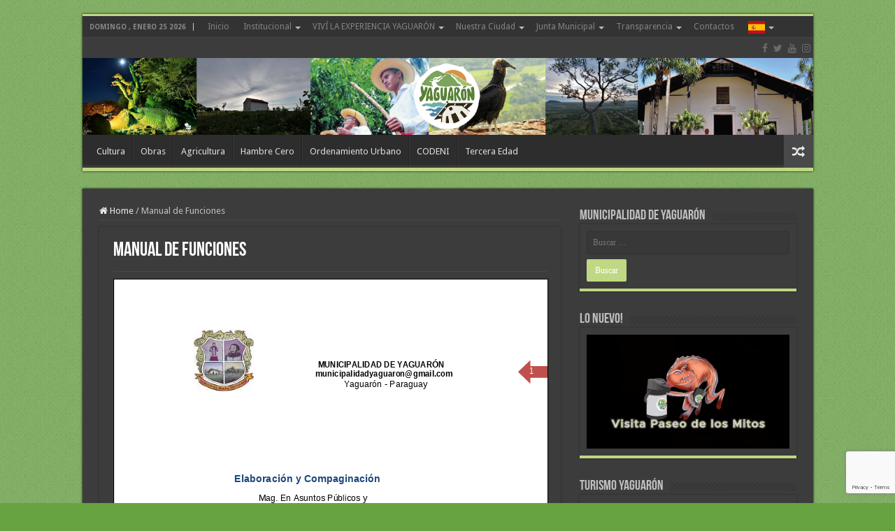

--- FILE ---
content_type: text/html; charset=UTF-8
request_url: https://www.yaguaron.gov.py/manual-de-funciones/
body_size: 13110
content:
<!DOCTYPE html>
<html lang="es" prefix="og: http://ogp.me/ns#">
<head>
<meta charset="UTF-8" />
<link rel="profile" href="https://gmpg.org/xfn/11" />
<link rel="pingback" href="https://www.yaguaron.gov.py/xmlrpc.php" />
<meta property="og:title" content="Manual de Funciones - www.yaguaron.gov.py"/>
<meta property="og:type" content="article"/>
<meta property="og:description" content=""/>
<meta property="og:url" content="https://www.yaguaron.gov.py/manual-de-funciones/"/>
<meta property="og:site_name" content="www.yaguaron.gov.py"/>
<meta name='robots' content='index, follow, max-image-preview:large, max-snippet:-1, max-video-preview:-1' />

	<!-- This site is optimized with the Yoast SEO plugin v26.7 - https://yoast.com/wordpress/plugins/seo/ -->
	<title>Manual de Funciones</title>
	<link rel="canonical" href="https://www.yaguaron.gov.py/manual-de-funciones/" />
	<meta property="og:locale" content="es_ES" />
	<meta property="og:type" content="article" />
	<meta property="og:title" content="Manual de Funciones" />
	<meta property="og:url" content="https://www.yaguaron.gov.py/manual-de-funciones/" />
	<meta property="og:site_name" content="www.yaguaron.gov.py" />
	<meta property="article:publisher" content="https://www.facebook.com/MuniDeYaguaron" />
	<meta property="article:modified_time" content="2022-01-16T01:00:51+00:00" />
	<meta name="twitter:card" content="summary_large_image" />
	<meta name="twitter:site" content="@MuniDeYaguaron" />
	<script type="application/ld+json" class="yoast-schema-graph">{"@context":"https://schema.org","@graph":[{"@type":"WebPage","@id":"https://www.yaguaron.gov.py/manual-de-funciones/","url":"https://www.yaguaron.gov.py/manual-de-funciones/","name":"Manual de Funciones","isPartOf":{"@id":"https://www.yaguaron.gov.py/#website"},"datePublished":"2016-09-03T00:23:45+00:00","dateModified":"2022-01-16T01:00:51+00:00","breadcrumb":{"@id":"https://www.yaguaron.gov.py/manual-de-funciones/#breadcrumb"},"inLanguage":"es","potentialAction":[{"@type":"ReadAction","target":["https://www.yaguaron.gov.py/manual-de-funciones/"]}]},{"@type":"BreadcrumbList","@id":"https://www.yaguaron.gov.py/manual-de-funciones/#breadcrumb","itemListElement":[{"@type":"ListItem","position":1,"name":"Portada","item":"https://www.yaguaron.gov.py/"},{"@type":"ListItem","position":2,"name":"Manual de Funciones"}]},{"@type":"WebSite","@id":"https://www.yaguaron.gov.py/#website","url":"https://www.yaguaron.gov.py/","name":"www.yaguaron.gov.py","description":"www.yaguaron.gov.py","publisher":{"@id":"https://www.yaguaron.gov.py/#organization"},"potentialAction":[{"@type":"SearchAction","target":{"@type":"EntryPoint","urlTemplate":"https://www.yaguaron.gov.py/?s={search_term_string}"},"query-input":{"@type":"PropertyValueSpecification","valueRequired":true,"valueName":"search_term_string"}}],"inLanguage":"es"},{"@type":"Organization","@id":"https://www.yaguaron.gov.py/#organization","name":"yaguaron.gov.py","url":"https://www.yaguaron.gov.py/","logo":{"@type":"ImageObject","inLanguage":"es","@id":"https://www.yaguaron.gov.py/#/schema/logo/image/","url":"https://www.yaguaron.gov.py/wp-content/uploads/2021/05/fav2.png","contentUrl":"https://www.yaguaron.gov.py/wp-content/uploads/2021/05/fav2.png","width":100,"height":104,"caption":"yaguaron.gov.py"},"image":{"@id":"https://www.yaguaron.gov.py/#/schema/logo/image/"},"sameAs":["https://www.facebook.com/MuniDeYaguaron","https://x.com/MuniDeYaguaron","https://www.instagram.com/MuniDeYaguaron","https://www.youtube.com/MuniDeYaguaron"]}]}</script>
	<!-- / Yoast SEO plugin. -->


<link rel='dns-prefetch' href='//fonts.googleapis.com' />
<link rel="alternate" type="application/rss+xml" title="www.yaguaron.gov.py &raquo; Feed" href="https://www.yaguaron.gov.py/feed/" />
<link rel="alternate" type="application/rss+xml" title="www.yaguaron.gov.py &raquo; Feed de los comentarios" href="https://www.yaguaron.gov.py/comments/feed/" />
<link rel="alternate" type="text/calendar" title="www.yaguaron.gov.py &raquo; iCal Feed" href="https://www.yaguaron.gov.py/events/?ical=1" />
<link rel="alternate" title="oEmbed (JSON)" type="application/json+oembed" href="https://www.yaguaron.gov.py/wp-json/oembed/1.0/embed?url=https%3A%2F%2Fwww.yaguaron.gov.py%2Fmanual-de-funciones%2F" />
<link rel="alternate" title="oEmbed (XML)" type="text/xml+oembed" href="https://www.yaguaron.gov.py/wp-json/oembed/1.0/embed?url=https%3A%2F%2Fwww.yaguaron.gov.py%2Fmanual-de-funciones%2F&#038;format=xml" />
<style id='wp-img-auto-sizes-contain-inline-css' type='text/css'>
img:is([sizes=auto i],[sizes^="auto," i]){contain-intrinsic-size:3000px 1500px}
/*# sourceURL=wp-img-auto-sizes-contain-inline-css */
</style>
<style id='wp-emoji-styles-inline-css' type='text/css'>

	img.wp-smiley, img.emoji {
		display: inline !important;
		border: none !important;
		box-shadow: none !important;
		height: 1em !important;
		width: 1em !important;
		margin: 0 0.07em !important;
		vertical-align: -0.1em !important;
		background: none !important;
		padding: 0 !important;
	}
/*# sourceURL=wp-emoji-styles-inline-css */
</style>
<link rel='stylesheet' id='wp-block-library-css' href='https://www.yaguaron.gov.py/wp-includes/css/dist/block-library/style.min.css' type='text/css' media='all' />
<style id='global-styles-inline-css' type='text/css'>
:root{--wp--preset--aspect-ratio--square: 1;--wp--preset--aspect-ratio--4-3: 4/3;--wp--preset--aspect-ratio--3-4: 3/4;--wp--preset--aspect-ratio--3-2: 3/2;--wp--preset--aspect-ratio--2-3: 2/3;--wp--preset--aspect-ratio--16-9: 16/9;--wp--preset--aspect-ratio--9-16: 9/16;--wp--preset--color--black: #000000;--wp--preset--color--cyan-bluish-gray: #abb8c3;--wp--preset--color--white: #ffffff;--wp--preset--color--pale-pink: #f78da7;--wp--preset--color--vivid-red: #cf2e2e;--wp--preset--color--luminous-vivid-orange: #ff6900;--wp--preset--color--luminous-vivid-amber: #fcb900;--wp--preset--color--light-green-cyan: #7bdcb5;--wp--preset--color--vivid-green-cyan: #00d084;--wp--preset--color--pale-cyan-blue: #8ed1fc;--wp--preset--color--vivid-cyan-blue: #0693e3;--wp--preset--color--vivid-purple: #9b51e0;--wp--preset--gradient--vivid-cyan-blue-to-vivid-purple: linear-gradient(135deg,rgb(6,147,227) 0%,rgb(155,81,224) 100%);--wp--preset--gradient--light-green-cyan-to-vivid-green-cyan: linear-gradient(135deg,rgb(122,220,180) 0%,rgb(0,208,130) 100%);--wp--preset--gradient--luminous-vivid-amber-to-luminous-vivid-orange: linear-gradient(135deg,rgb(252,185,0) 0%,rgb(255,105,0) 100%);--wp--preset--gradient--luminous-vivid-orange-to-vivid-red: linear-gradient(135deg,rgb(255,105,0) 0%,rgb(207,46,46) 100%);--wp--preset--gradient--very-light-gray-to-cyan-bluish-gray: linear-gradient(135deg,rgb(238,238,238) 0%,rgb(169,184,195) 100%);--wp--preset--gradient--cool-to-warm-spectrum: linear-gradient(135deg,rgb(74,234,220) 0%,rgb(151,120,209) 20%,rgb(207,42,186) 40%,rgb(238,44,130) 60%,rgb(251,105,98) 80%,rgb(254,248,76) 100%);--wp--preset--gradient--blush-light-purple: linear-gradient(135deg,rgb(255,206,236) 0%,rgb(152,150,240) 100%);--wp--preset--gradient--blush-bordeaux: linear-gradient(135deg,rgb(254,205,165) 0%,rgb(254,45,45) 50%,rgb(107,0,62) 100%);--wp--preset--gradient--luminous-dusk: linear-gradient(135deg,rgb(255,203,112) 0%,rgb(199,81,192) 50%,rgb(65,88,208) 100%);--wp--preset--gradient--pale-ocean: linear-gradient(135deg,rgb(255,245,203) 0%,rgb(182,227,212) 50%,rgb(51,167,181) 100%);--wp--preset--gradient--electric-grass: linear-gradient(135deg,rgb(202,248,128) 0%,rgb(113,206,126) 100%);--wp--preset--gradient--midnight: linear-gradient(135deg,rgb(2,3,129) 0%,rgb(40,116,252) 100%);--wp--preset--font-size--small: 13px;--wp--preset--font-size--medium: 20px;--wp--preset--font-size--large: 36px;--wp--preset--font-size--x-large: 42px;--wp--preset--spacing--20: 0.44rem;--wp--preset--spacing--30: 0.67rem;--wp--preset--spacing--40: 1rem;--wp--preset--spacing--50: 1.5rem;--wp--preset--spacing--60: 2.25rem;--wp--preset--spacing--70: 3.38rem;--wp--preset--spacing--80: 5.06rem;--wp--preset--shadow--natural: 6px 6px 9px rgba(0, 0, 0, 0.2);--wp--preset--shadow--deep: 12px 12px 50px rgba(0, 0, 0, 0.4);--wp--preset--shadow--sharp: 6px 6px 0px rgba(0, 0, 0, 0.2);--wp--preset--shadow--outlined: 6px 6px 0px -3px rgb(255, 255, 255), 6px 6px rgb(0, 0, 0);--wp--preset--shadow--crisp: 6px 6px 0px rgb(0, 0, 0);}:where(.is-layout-flex){gap: 0.5em;}:where(.is-layout-grid){gap: 0.5em;}body .is-layout-flex{display: flex;}.is-layout-flex{flex-wrap: wrap;align-items: center;}.is-layout-flex > :is(*, div){margin: 0;}body .is-layout-grid{display: grid;}.is-layout-grid > :is(*, div){margin: 0;}:where(.wp-block-columns.is-layout-flex){gap: 2em;}:where(.wp-block-columns.is-layout-grid){gap: 2em;}:where(.wp-block-post-template.is-layout-flex){gap: 1.25em;}:where(.wp-block-post-template.is-layout-grid){gap: 1.25em;}.has-black-color{color: var(--wp--preset--color--black) !important;}.has-cyan-bluish-gray-color{color: var(--wp--preset--color--cyan-bluish-gray) !important;}.has-white-color{color: var(--wp--preset--color--white) !important;}.has-pale-pink-color{color: var(--wp--preset--color--pale-pink) !important;}.has-vivid-red-color{color: var(--wp--preset--color--vivid-red) !important;}.has-luminous-vivid-orange-color{color: var(--wp--preset--color--luminous-vivid-orange) !important;}.has-luminous-vivid-amber-color{color: var(--wp--preset--color--luminous-vivid-amber) !important;}.has-light-green-cyan-color{color: var(--wp--preset--color--light-green-cyan) !important;}.has-vivid-green-cyan-color{color: var(--wp--preset--color--vivid-green-cyan) !important;}.has-pale-cyan-blue-color{color: var(--wp--preset--color--pale-cyan-blue) !important;}.has-vivid-cyan-blue-color{color: var(--wp--preset--color--vivid-cyan-blue) !important;}.has-vivid-purple-color{color: var(--wp--preset--color--vivid-purple) !important;}.has-black-background-color{background-color: var(--wp--preset--color--black) !important;}.has-cyan-bluish-gray-background-color{background-color: var(--wp--preset--color--cyan-bluish-gray) !important;}.has-white-background-color{background-color: var(--wp--preset--color--white) !important;}.has-pale-pink-background-color{background-color: var(--wp--preset--color--pale-pink) !important;}.has-vivid-red-background-color{background-color: var(--wp--preset--color--vivid-red) !important;}.has-luminous-vivid-orange-background-color{background-color: var(--wp--preset--color--luminous-vivid-orange) !important;}.has-luminous-vivid-amber-background-color{background-color: var(--wp--preset--color--luminous-vivid-amber) !important;}.has-light-green-cyan-background-color{background-color: var(--wp--preset--color--light-green-cyan) !important;}.has-vivid-green-cyan-background-color{background-color: var(--wp--preset--color--vivid-green-cyan) !important;}.has-pale-cyan-blue-background-color{background-color: var(--wp--preset--color--pale-cyan-blue) !important;}.has-vivid-cyan-blue-background-color{background-color: var(--wp--preset--color--vivid-cyan-blue) !important;}.has-vivid-purple-background-color{background-color: var(--wp--preset--color--vivid-purple) !important;}.has-black-border-color{border-color: var(--wp--preset--color--black) !important;}.has-cyan-bluish-gray-border-color{border-color: var(--wp--preset--color--cyan-bluish-gray) !important;}.has-white-border-color{border-color: var(--wp--preset--color--white) !important;}.has-pale-pink-border-color{border-color: var(--wp--preset--color--pale-pink) !important;}.has-vivid-red-border-color{border-color: var(--wp--preset--color--vivid-red) !important;}.has-luminous-vivid-orange-border-color{border-color: var(--wp--preset--color--luminous-vivid-orange) !important;}.has-luminous-vivid-amber-border-color{border-color: var(--wp--preset--color--luminous-vivid-amber) !important;}.has-light-green-cyan-border-color{border-color: var(--wp--preset--color--light-green-cyan) !important;}.has-vivid-green-cyan-border-color{border-color: var(--wp--preset--color--vivid-green-cyan) !important;}.has-pale-cyan-blue-border-color{border-color: var(--wp--preset--color--pale-cyan-blue) !important;}.has-vivid-cyan-blue-border-color{border-color: var(--wp--preset--color--vivid-cyan-blue) !important;}.has-vivid-purple-border-color{border-color: var(--wp--preset--color--vivid-purple) !important;}.has-vivid-cyan-blue-to-vivid-purple-gradient-background{background: var(--wp--preset--gradient--vivid-cyan-blue-to-vivid-purple) !important;}.has-light-green-cyan-to-vivid-green-cyan-gradient-background{background: var(--wp--preset--gradient--light-green-cyan-to-vivid-green-cyan) !important;}.has-luminous-vivid-amber-to-luminous-vivid-orange-gradient-background{background: var(--wp--preset--gradient--luminous-vivid-amber-to-luminous-vivid-orange) !important;}.has-luminous-vivid-orange-to-vivid-red-gradient-background{background: var(--wp--preset--gradient--luminous-vivid-orange-to-vivid-red) !important;}.has-very-light-gray-to-cyan-bluish-gray-gradient-background{background: var(--wp--preset--gradient--very-light-gray-to-cyan-bluish-gray) !important;}.has-cool-to-warm-spectrum-gradient-background{background: var(--wp--preset--gradient--cool-to-warm-spectrum) !important;}.has-blush-light-purple-gradient-background{background: var(--wp--preset--gradient--blush-light-purple) !important;}.has-blush-bordeaux-gradient-background{background: var(--wp--preset--gradient--blush-bordeaux) !important;}.has-luminous-dusk-gradient-background{background: var(--wp--preset--gradient--luminous-dusk) !important;}.has-pale-ocean-gradient-background{background: var(--wp--preset--gradient--pale-ocean) !important;}.has-electric-grass-gradient-background{background: var(--wp--preset--gradient--electric-grass) !important;}.has-midnight-gradient-background{background: var(--wp--preset--gradient--midnight) !important;}.has-small-font-size{font-size: var(--wp--preset--font-size--small) !important;}.has-medium-font-size{font-size: var(--wp--preset--font-size--medium) !important;}.has-large-font-size{font-size: var(--wp--preset--font-size--large) !important;}.has-x-large-font-size{font-size: var(--wp--preset--font-size--x-large) !important;}
/*# sourceURL=global-styles-inline-css */
</style>

<style id='classic-theme-styles-inline-css' type='text/css'>
/*! This file is auto-generated */
.wp-block-button__link{color:#fff;background-color:#32373c;border-radius:9999px;box-shadow:none;text-decoration:none;padding:calc(.667em + 2px) calc(1.333em + 2px);font-size:1.125em}.wp-block-file__button{background:#32373c;color:#fff;text-decoration:none}
/*# sourceURL=/wp-includes/css/classic-themes.min.css */
</style>
<link rel='stylesheet' id='contact-form-7-css' href='https://www.yaguaron.gov.py/wp-content/plugins/contact-form-7/includes/css/styles.css' type='text/css' media='all' />
<link rel='stylesheet' id='mwm_rrss_styles-css' href='https://www.yaguaron.gov.py/wp-content/plugins/mowomo-redes-sociales/assets/css/styles.min.css' type='text/css' media='all' />
<link rel='stylesheet' id='tie-style-css' href='https://www.yaguaron.gov.py/wp-content/themes/sahifa/style.css' type='text/css' media='all' />
<link rel='stylesheet' id='tie-ilightbox-skin-css' href='https://www.yaguaron.gov.py/wp-content/themes/sahifa/css/ilightbox/dark-skin/skin.css' type='text/css' media='all' />
<link rel='stylesheet' id='Droid+Sans-css' href='https://fonts.googleapis.com/css?family=Droid+Sans%3Aregular%2C700' type='text/css' media='all' />
<script type="text/javascript" src="https://www.yaguaron.gov.py/wp-includes/js/jquery/jquery.min.js" id="jquery-core-js"></script>
<script type="text/javascript" src="https://www.yaguaron.gov.py/wp-includes/js/jquery/jquery-migrate.min.js" id="jquery-migrate-js"></script>
<link rel="https://api.w.org/" href="https://www.yaguaron.gov.py/wp-json/" /><link rel="alternate" title="JSON" type="application/json" href="https://www.yaguaron.gov.py/wp-json/wp/v2/pages/3770" /><link rel="EditURI" type="application/rsd+xml" title="RSD" href="https://www.yaguaron.gov.py/xmlrpc.php?rsd" />
<meta name="generator" content="WordPress 6.9" />
<link rel='shortlink' href='https://www.yaguaron.gov.py/?p=3770' />
<meta name="tec-api-version" content="v1"><meta name="tec-api-origin" content="https://www.yaguaron.gov.py"><link rel="alternate" href="https://www.yaguaron.gov.py/wp-json/tribe/events/v1/" /><meta name="twitter:card" content="summary_large_image" /><meta property="og:title" content="Manual de Funciones" /><meta property="og:url" content="https://www.yaguaron.gov.py/?post_type=page&amp;p=3770" /><meta property="og:description" content="" /><meta property="og:type" content="article" /><link rel="shortcut icon" href="https://www.yaguaron.gov.py/wp-content/uploads/2021/05/fav2.png" title="Favicon" />
<!--[if IE]>
<script type="text/javascript">jQuery(document).ready(function (){ jQuery(".menu-item").has("ul").children("a").attr("aria-haspopup", "true");});</script>
<![endif]-->
<!--[if lt IE 9]>
<script src="https://www.yaguaron.gov.py/wp-content/themes/sahifa/js/html5.js"></script>
<script src="https://www.yaguaron.gov.py/wp-content/themes/sahifa/js/selectivizr-min.js"></script>
<![endif]-->
<!--[if IE 9]>
<link rel="stylesheet" type="text/css" media="all" href="https://www.yaguaron.gov.py/wp-content/themes/sahifa/css/ie9.css" />
<![endif]-->
<!--[if IE 8]>
<link rel="stylesheet" type="text/css" media="all" href="https://www.yaguaron.gov.py/wp-content/themes/sahifa/css/ie8.css" />
<![endif]-->
<!--[if IE 7]>
<link rel="stylesheet" type="text/css" media="all" href="https://www.yaguaron.gov.py/wp-content/themes/sahifa/css/ie7.css" />
<![endif]-->


<meta name="viewport" content="width=device-width, initial-scale=1.0" />



<style type="text/css" media="screen">

body{
	font-family: 'Droid Sans';
}

#main-nav,
.cat-box-content,
#sidebar .widget-container,
.post-listing,
#commentform {
	border-bottom-color: #c0d883;
}

.search-block .search-button,
#topcontrol,
#main-nav ul li.current-menu-item a,
#main-nav ul li.current-menu-item a:hover,
#main-nav ul li.current_page_parent a,
#main-nav ul li.current_page_parent a:hover,
#main-nav ul li.current-menu-parent a,
#main-nav ul li.current-menu-parent a:hover,
#main-nav ul li.current-page-ancestor a,
#main-nav ul li.current-page-ancestor a:hover,
.pagination span.current,
.share-post span.share-text,
.flex-control-paging li a.flex-active,
.ei-slider-thumbs li.ei-slider-element,
.review-percentage .review-item span span,
.review-final-score,
.button,
a.button,
a.more-link,
#main-content input[type="submit"],
.form-submit #submit,
#login-form .login-button,
.widget-feedburner .feedburner-subscribe,
input[type="submit"],
#buddypress button,
#buddypress a.button,
#buddypress input[type=submit],
#buddypress input[type=reset],
#buddypress ul.button-nav li a,
#buddypress div.generic-button a,
#buddypress .comment-reply-link,
#buddypress div.item-list-tabs ul li a span,
#buddypress div.item-list-tabs ul li.selected a,
#buddypress div.item-list-tabs ul li.current a,
#buddypress #members-directory-form div.item-list-tabs ul li.selected span,
#members-list-options a.selected,
#groups-list-options a.selected,
body.dark-skin #buddypress div.item-list-tabs ul li a span,
body.dark-skin #buddypress div.item-list-tabs ul li.selected a,
body.dark-skin #buddypress div.item-list-tabs ul li.current a,
body.dark-skin #members-list-options a.selected,
body.dark-skin #groups-list-options a.selected,
.search-block-large .search-button,
#featured-posts .flex-next:hover,
#featured-posts .flex-prev:hover,
a.tie-cart span.shooping-count,
.woocommerce span.onsale,
.woocommerce-page span.onsale ,
.woocommerce .widget_price_filter .ui-slider .ui-slider-handle,
.woocommerce-page .widget_price_filter .ui-slider .ui-slider-handle,
#check-also-close,
a.post-slideshow-next,
a.post-slideshow-prev,
.widget_price_filter .ui-slider .ui-slider-handle,
.quantity .minus:hover,
.quantity .plus:hover,
.mejs-container .mejs-controls .mejs-time-rail .mejs-time-current,
#reading-position-indicator  {
	background-color:#c0d883;
}

::-webkit-scrollbar-thumb{
	background-color:#c0d883 !important;
}

#theme-footer,
#theme-header,
.top-nav ul li.current-menu-item:before,
#main-nav .menu-sub-content ,
#main-nav ul ul,
#check-also-box {
	border-top-color: #c0d883;
}

.search-block:after {
	border-right-color:#c0d883;
}

body.rtl .search-block:after {
	border-left-color:#c0d883;
}

#main-nav ul > li.menu-item-has-children:hover > a:after,
#main-nav ul > li.mega-menu:hover > a:after {
	border-color:transparent transparent #c0d883;
}

.widget.timeline-posts li a:hover,
.widget.timeline-posts li a:hover span.tie-date {
	color: #c0d883;
}

.widget.timeline-posts li a:hover span.tie-date:before {
	background: #c0d883;
	border-color: #c0d883;
}

#order_review,
#order_review_heading {
	border-color: #c0d883;
}


body {
	background-color: #67a340 !important;
	background-image : url(https://www.yaguaron.gov.py/wp-content/themes/sahifa/images/patterns/body-bg1.png);
	background-position: top center;
}

</style>

<link rel="icon" href="https://www.yaguaron.gov.py/wp-content/uploads/2021/05/fav2.png" sizes="32x32" />
<link rel="icon" href="https://www.yaguaron.gov.py/wp-content/uploads/2021/05/fav2.png" sizes="192x192" />
<link rel="apple-touch-icon" href="https://www.yaguaron.gov.py/wp-content/uploads/2021/05/fav2.png" />
<meta name="msapplication-TileImage" content="https://www.yaguaron.gov.py/wp-content/uploads/2021/05/fav2.png" />
<link rel='stylesheet' id='pdfemb_embed_pdf_css-css' href='https://www.yaguaron.gov.py/wp-content/plugins/pdf-embedder/assets/css/pdfemb.min.css' type='text/css' media='all' />
</head>
<body data-rsssl=1 id="top" class="wp-singular page-template-default page page-id-3770 wp-theme-sahifa tribe-no-js dark-skin lazy-enabled">

<div class="wrapper-outer">

	<div class="background-cover"></div>

	<aside id="slide-out">

			<div class="search-mobile">
			<form method="get" id="searchform-mobile" action="https://www.yaguaron.gov.py/">
				<button class="search-button" type="submit" value="Search"><i class="fa fa-search"></i></button>
				<input type="text" id="s-mobile" name="s" title="Search" value="Search" onfocus="if (this.value == 'Search') {this.value = '';}" onblur="if (this.value == '') {this.value = 'Search';}"  />
			</form>
		</div><!-- .search-mobile /-->
	
			<div class="social-icons">
		<a class="ttip-none" title="Facebook" href="https://www.facebook.com/MuniDeYaguaron/" target="_blank"><i class="fa fa-facebook"></i></a><a class="ttip-none" title="Twitter" href="https://twitter.com/MuniDeYaguaron" target="_blank"><i class="fa fa-twitter"></i></a><a class="ttip-none" title="Youtube" href="https://www.youtube.com/channel/UCy4ql0tNrkFqVY1qkGi8ZYQ" target="_blank"><i class="fa fa-youtube"></i></a><a class="ttip-none" title="instagram" href="https://www.instagram.com/munideyaguaron/?hl=es-la" target="_blank"><i class="fa fa-instagram"></i></a>
			</div>

	
		<div id="mobile-menu" ></div>
	</aside><!-- #slide-out /-->

		<div id="wrapper" class="boxed">
		<div class="inner-wrapper">

		<header id="theme-header" class="theme-header full-logo">
						<div id="top-nav" class="top-nav">
				<div class="container">

							<span class="today-date">domingo , enero 25 2026</span>
				<div class="top-menu"><ul id="menu-principal" class="menu"><li id="menu-item-13632" class="menu-item menu-item-type-post_type menu-item-object-page menu-item-home menu-item-13632"><a href="https://www.yaguaron.gov.py/">Inicio</a></li>
<li id="menu-item-3724" class="menu-item menu-item-type-custom menu-item-object-custom menu-item-has-children menu-item-3724"><a href="#">Institucional</a>
<ul class="sub-menu">
	<li id="menu-item-3725" class="menu-item menu-item-type-post_type menu-item-object-page menu-item-has-children menu-item-3725"><a href="https://www.yaguaron.gov.py/el-intendente/">El Intendente</a>
	<ul class="sub-menu">
		<li id="menu-item-11288" class="menu-item menu-item-type-custom menu-item-object-custom menu-item-11288"><a href="https://www.yaguaron.gov.py/el-intendente/">Biografía del Intendente</a></li>
		<li id="menu-item-11287" class="menu-item menu-item-type-post_type menu-item-object-post menu-item-11287"><a href="https://www.yaguaron.gov.py/libro-tekove/">Tekove</a></li>
		<li id="menu-item-11625" class="menu-item menu-item-type-custom menu-item-object-custom menu-item-11625"><a href="https://www.yaguaron.gov.py/audiencia-publica-rendicion-cuentas/">Gestión 2020</a></li>
		<li id="menu-item-14323" class="menu-item menu-item-type-post_type menu-item-object-post menu-item-14323"><a href="https://www.yaguaron.gov.py/audiencia-publica-y-rendicion-de-cuentas-2021/">Gestión 2021</a></li>
		<li id="menu-item-14324" class="menu-item menu-item-type-post_type menu-item-object-post menu-item-14324"><a href="https://www.yaguaron.gov.py/audiencia-publica-y-rendicion-de-cuentas-2022/">Gestión 2022</a></li>
		<li id="menu-item-15105" class="menu-item menu-item-type-post_type menu-item-object-post menu-item-15105"><a href="https://www.yaguaron.gov.py/audiencia-publica-y-rendicion-de-cuentas-2023/">Gestión 2023</a></li>
		<li id="menu-item-14123" class="menu-item menu-item-type-taxonomy menu-item-object-category menu-item-14123"><a href="https://www.yaguaron.gov.py/actividades-del-intendente/">Actividades del Intendente</a></li>
	</ul>
</li>
	<li id="menu-item-3729" class="menu-item menu-item-type-custom menu-item-object-custom menu-item-has-children menu-item-3729"><a href="#">Gobierno Municipal</a>
	<ul class="sub-menu">
		<li id="menu-item-3730" class="menu-item menu-item-type-post_type menu-item-object-page menu-item-3730"><a href="https://www.yaguaron.gov.py/ley-organica-municipal/">Ley Organica Municipal</a></li>
	</ul>
</li>
</ul>
</li>
<li id="menu-item-8439" class="menu-item menu-item-type-post_type menu-item-object-page menu-item-has-children menu-item-8439"><a href="https://www.yaguaron.gov.py/visita-yaguaron/">VIVÍ LA EXPERIENCIA YAGUARÓN</a>
<ul class="sub-menu">
	<li id="menu-item-15132" class="menu-item menu-item-type-custom menu-item-object-custom menu-item-15132"><a href="https://www.yaguaron.gov.py/semana-santa-2024/">ARAGUASU YAGUARÓNPE</a></li>
	<li id="menu-item-8580" class="menu-item menu-item-type-post_type menu-item-object-page menu-item-8580"><a href="https://www.yaguaron.gov.py/visita-yaguaron/">LUGARES QUE TENES QUE CONOCER!</a></li>
	<li id="menu-item-13221" class="menu-item menu-item-type-post_type menu-item-object-page menu-item-13221"><a href="https://www.yaguaron.gov.py/paquetes-cerro/">PAQUETES CERRO</a></li>
	<li id="menu-item-8432" class="menu-item menu-item-type-post_type menu-item-object-page menu-item-8432"><a href="https://www.yaguaron.gov.py/donde-dormir-yaguaron-2/">DONDE DORMIR EN YAGUARÓN</a></li>
	<li id="menu-item-10833" class="menu-item menu-item-type-post_type menu-item-object-page menu-item-10833"><a href="https://www.yaguaron.gov.py/mitos-del-paraguay/">CUNA DE LA MITOLOGÍA GUARANÍ</a></li>
	<li id="menu-item-9023" class="menu-item menu-item-type-taxonomy menu-item-object-category menu-item-9023"><a href="https://www.yaguaron.gov.py/actividades-culturales-y-otros/">ACTIVIDADES</a></li>
</ul>
</li>
<li id="menu-item-3733" class="menu-item menu-item-type-custom menu-item-object-custom menu-item-has-children menu-item-3733"><a href="#">Nuestra Ciudad</a>
<ul class="sub-menu">
	<li id="menu-item-3735" class="menu-item menu-item-type-post_type menu-item-object-page menu-item-3735"><a href="https://www.yaguaron.gov.py/historia-de-yaguaron/">Historia de Yaguarón</a></li>
	<li id="menu-item-12028" class="menu-item menu-item-type-post_type menu-item-object-page menu-item-has-children menu-item-12028"><a href="https://www.yaguaron.gov.py/revista-ysoindy/">Revista Ysoindy: arte, ciencia y cultura</a>
	<ul class="sub-menu">
		<li id="menu-item-12092" class="menu-item menu-item-type-post_type menu-item-object-post menu-item-12092"><a href="https://www.yaguaron.gov.py/isoindy-archivo-nacional/">Revista Ysoindy &#8211; Archivo Nacional</a></li>
	</ul>
</li>
	<li id="menu-item-5281" class="menu-item menu-item-type-post_type menu-item-object-page menu-item-5281"><a href="https://www.yaguaron.gov.py/galeria-de-imagenes/">Galería de Imágenes</a></li>
	<li id="menu-item-6409" class="menu-item menu-item-type-post_type menu-item-object-page menu-item-6409"><a href="https://www.yaguaron.gov.py/artistas-yaguaroninos/">Artistas Yaguaroninos</a></li>
	<li id="menu-item-10834" class="menu-item menu-item-type-custom menu-item-object-custom menu-item-has-children menu-item-10834"><a>Producción y Desarrollo Económico</a>
	<ul class="sub-menu">
		<li id="menu-item-10882" class="menu-item menu-item-type-post_type menu-item-object-page menu-item-10882"><a href="https://www.yaguaron.gov.py/produccion-y-desarrollo/">YAGUARÓN PRODUCE</a></li>
		<li id="menu-item-10883" class="menu-item menu-item-type-custom menu-item-object-custom menu-item-10883"><a href="https://www.yaguaron.gov.py/category/produccion-y-desarrollo-economico/?customize_changeset_uuid=bcf48326-cd1a-4c47-9b81-2a1304914160">ACTIVIDADES AGROPECUARIAS</a></li>
	</ul>
</li>
	<li id="menu-item-3734" class="menu-item menu-item-type-post_type menu-item-object-page menu-item-has-children menu-item-3734"><a href="https://www.yaguaron.gov.py/datos-generales-de-yaguaron/">Datos Generales de Yaguarón</a>
	<ul class="sub-menu">
		<li id="menu-item-4026" class="menu-item menu-item-type-post_type menu-item-object-page menu-item-4026"><a href="https://www.yaguaron.gov.py/mapa-catastral-de-la-ciudad-de-yaguaron/">Mapa Catastral de la Ciudad de Yaguarón</a></li>
		<li id="menu-item-3874" class="menu-item menu-item-type-custom menu-item-object-custom menu-item-3874"><a href="http://www.fallingrain.com/world/PA/15/Yaguaron.html" title="_blank">Coordenadas Geográficas e Imágenes Satelitales de Yaguarón</a></li>
	</ul>
</li>
	<li id="menu-item-11109" class="menu-item menu-item-type-post_type menu-item-object-page menu-item-11109"><a href="https://www.yaguaron.gov.py/clinica-municipal/">Clínica Municipal</a></li>
	<li id="menu-item-12206" class="menu-item menu-item-type-post_type menu-item-object-page menu-item-12206"><a href="https://www.yaguaron.gov.py/descarga-de-logos/">DESCARGA DE LOGOS</a></li>
</ul>
</li>
<li id="menu-item-3760" class="menu-item menu-item-type-custom menu-item-object-custom menu-item-has-children menu-item-3760"><a href="#">Junta Municipal</a>
<ul class="sub-menu">
	<li id="menu-item-3727" class="menu-item menu-item-type-post_type menu-item-object-page menu-item-3727"><a href="https://www.yaguaron.gov.py/junta-municipal-yaguaron/">Listado de Concejales</a></li>
</ul>
</li>
<li id="menu-item-3751" class="menu-item menu-item-type-custom menu-item-object-custom current-menu-ancestor current-menu-parent menu-item-has-children menu-item-3751"><a href="#">Transparencia</a>
<ul class="sub-menu">
	<li id="menu-item-15421" class="menu-item menu-item-type-post_type menu-item-object-page menu-item-15421"><a href="https://www.yaguaron.gov.py/altas-y-bajas/">ALTAS Y BAJAS</a></li>
	<li id="menu-item-3728" class="menu-item menu-item-type-post_type menu-item-object-page menu-item-3728"><a href="https://www.yaguaron.gov.py/mision-y-vision/">Misión y Visión</a></li>
	<li id="menu-item-3757" class="menu-item menu-item-type-post_type menu-item-object-page menu-item-3757"><a href="https://www.yaguaron.gov.py/organigrama-institucional/">Organigrama Institucional</a></li>
	<li id="menu-item-3773" class="menu-item menu-item-type-post_type menu-item-object-page current-menu-item page_item page-item-3770 current_page_item menu-item-3773"><a href="https://www.yaguaron.gov.py/manual-de-funciones/" aria-current="page">Manual de Funciones</a></li>
	<li id="menu-item-3756" class="menu-item menu-item-type-post_type menu-item-object-page menu-item-has-children menu-item-3756"><a href="https://www.yaguaron.gov.py/nomina-de-funcionarios/">Nómina de Funcionarios de la Municipalidad de Yaguarón</a>
	<ul class="sub-menu">
		<li id="menu-item-10547" class="menu-item menu-item-type-custom menu-item-object-custom menu-item-10547"><a href="https://www.yaguaron.gov.py/nomina-de-funcionarios/">Planilla Mensual</a></li>
		<li id="menu-item-9905" class="menu-item menu-item-type-post_type menu-item-object-page menu-item-9905"><a href="https://www.yaguaron.gov.py/resumen-anual-de-pagos/">RESUMEN ANUAL DE PAGOS</a></li>
	</ul>
</li>
	<li id="menu-item-3754" class="menu-item menu-item-type-post_type menu-item-object-page menu-item-3754"><a href="https://www.yaguaron.gov.py/ejecucion-presupuestaria/">RENDICIÓN DE CUENTAS – FONACIDE</a></li>
	<li id="menu-item-4390" class="menu-item menu-item-type-post_type menu-item-object-page menu-item-4390"><a href="https://www.yaguaron.gov.py/balances-ejecucion-presupuestaria/">Balances y Ejecución Presupuestaria</a></li>
	<li id="menu-item-4676" class="menu-item menu-item-type-post_type menu-item-object-page menu-item-4676"><a href="https://www.yaguaron.gov.py/disposiciones-reglamentarias-del-pgn-2017/">DISPOSICIONES REGLAMENTARIAS DEL PGN</a></li>
	<li id="menu-item-4655" class="menu-item menu-item-type-post_type menu-item-object-page menu-item-4655"><a href="https://www.yaguaron.gov.py/inventario-bienes-uso/">INVENTARIO DE BIENES DE USO</a></li>
</ul>
</li>
<li id="menu-item-4190" class="menu-item menu-item-type-post_type menu-item-object-page menu-item-4190"><a href="https://www.yaguaron.gov.py/contactos/">Contactos</a></li>
<li class="menu-item menu-item-gtranslate menu-item-has-children notranslate"><a href="#" data-gt-lang="es" class="gt-current-wrapper notranslate"><img src="https://www.yaguaron.gov.py/wp-content/plugins/gtranslate/flags/svg/es.svg" width="24" height="24" alt="es" loading="lazy"></a><ul class="dropdown-menu sub-menu"><li class="menu-item menu-item-gtranslate-child"><a href="#" data-gt-lang="en" class="notranslate"><img src="https://www.yaguaron.gov.py/wp-content/plugins/gtranslate/flags/svg/en-us.svg" width="24" height="24" alt="en" loading="lazy"></a></li><li class="menu-item menu-item-gtranslate-child"><a href="#" data-gt-lang="fr" class="notranslate"><img src="https://www.yaguaron.gov.py/wp-content/plugins/gtranslate/flags/svg/fr.svg" width="24" height="24" alt="fr" loading="lazy"></a></li><li class="menu-item menu-item-gtranslate-child"><a href="#" data-gt-lang="es" class="gt-current-lang notranslate"><img src="https://www.yaguaron.gov.py/wp-content/plugins/gtranslate/flags/svg/es.svg" width="24" height="24" alt="es" loading="lazy"></a></li></ul></li></ul></div>
			<div class="social-icons">
		<a class="ttip-none" title="Facebook" href="https://www.facebook.com/MuniDeYaguaron/" target="_blank"><i class="fa fa-facebook"></i></a><a class="ttip-none" title="Twitter" href="https://twitter.com/MuniDeYaguaron" target="_blank"><i class="fa fa-twitter"></i></a><a class="ttip-none" title="Youtube" href="https://www.youtube.com/channel/UCy4ql0tNrkFqVY1qkGi8ZYQ" target="_blank"><i class="fa fa-youtube"></i></a><a class="ttip-none" title="instagram" href="https://www.instagram.com/munideyaguaron/?hl=es-la" target="_blank"><i class="fa fa-instagram"></i></a>
			</div>

	
	
				</div><!-- .container /-->
			</div><!-- .top-menu /-->
			
		<div class="header-content">

					<a id="slide-out-open" class="slide-out-open" href="#"><span></span></a>
		
			<div class="logo">
			<h2>								<a title="www.yaguaron.gov.py" href="https://www.yaguaron.gov.py/">
					<img src="https://www.yaguaron.gov.py/wp-content/uploads/2020/02/head2.png" alt="www.yaguaron.gov.py"  /><strong>www.yaguaron.gov.py www.yaguaron.gov.py</strong>
				</a>
			</h2>			</div><!-- .logo /-->
						<div class="clear"></div>

		</div>
													<nav id="main-nav" class="fixed-enabled">
				<div class="container">

				
					<div class="main-menu"><ul id="menu-top" class="menu"><li id="menu-item-13626" class="menu-item menu-item-type-taxonomy menu-item-object-category menu-item-13626"><a href="https://www.yaguaron.gov.py/direccion-de-cultura/">Cultura</a></li>
<li id="menu-item-13628" class="menu-item menu-item-type-taxonomy menu-item-object-category menu-item-13628"><a href="https://www.yaguaron.gov.py/direccion-de-obras/">Obras</a></li>
<li id="menu-item-13627" class="menu-item menu-item-type-taxonomy menu-item-object-category menu-item-13627"><a href="https://www.yaguaron.gov.py/direccion-de-agricultura/">Agricultura</a></li>
<li id="menu-item-13629" class="menu-item menu-item-type-taxonomy menu-item-object-category menu-item-13629"><a href="https://www.yaguaron.gov.py/hambre-cero/">Hambre Cero</a></li>
<li id="menu-item-13631" class="menu-item menu-item-type-taxonomy menu-item-object-category menu-item-13631"><a href="https://www.yaguaron.gov.py/ordenamiento-urbano/">Ordenamiento Urbano</a></li>
<li id="menu-item-13630" class="menu-item menu-item-type-taxonomy menu-item-object-category menu-item-13630"><a href="https://www.yaguaron.gov.py/codeni/">CODENI</a></li>
<li id="menu-item-13633" class="menu-item menu-item-type-custom menu-item-object-custom menu-item-13633"><a href="https://www.yaguaron.gov.py/tag/adultos-mayores/">Tercera Edad</a></li>
</ul></div>										<a href="https://www.yaguaron.gov.py/?tierand=1" class="random-article ttip" title="Random Article"><i class="fa fa-random"></i></a>
					
					
				</div>
			</nav><!-- .main-nav /-->
					</header><!-- #header /-->

	
	
	<div id="main-content" class="container">



		
	
	<div class="content">

		
		<nav id="crumbs"><a href="https://www.yaguaron.gov.py/"><span class="fa fa-home" aria-hidden="true"></span> Home</a><span class="delimiter">/</span><span class="current">Manual de Funciones</span></nav><script type="application/ld+json">{"@context":"http:\/\/schema.org","@type":"BreadcrumbList","@id":"#Breadcrumb","itemListElement":[{"@type":"ListItem","position":1,"item":{"name":"Home","@id":"https:\/\/www.yaguaron.gov.py\/"}}]}</script>
		

		
		<article class="post-listing post post-3770 page type-page status-publish " id="the-post">

			
			<div class="single-post-thumb">
					</div>
	
		


			<div class="post-inner">

			
								<h1 class="name post-title entry-title">Manual de Funciones</span></h1>

				<p class="post-meta"></p>
				<div class="clear"></div>
			
				<div class="entry">
					
					<a href="https://www.yaguaron.gov.py/wp-content/uploads/2022/01/Manual-de-Funciones-yag-2021.pdf" class="pdfemb-viewer" style="" data-width="max" data-height="max" data-toolbar="bottom" data-toolbar-fixed="off">Manual de Funciones- yag 2021</a>
					
									</div><!-- .entry /-->

								<div class="clear"></div>
			</div><!-- .post-inner -->

			
		</article><!-- .post-listing -->
		
		
				
<div id="comments">


<div class="clear"></div>


</div><!-- #comments -->
	</div><!-- .content -->




<aside id="sidebar">
	<div class="theiaStickySidebar">
<div id="search-4" class="widget widget_search"><div class="widget-top"><h4>MUNICIPALIDAD DE YAGUARÓN</h4><div class="stripe-line"></div></div>
						<div class="widget-container"><form role="search" method="get" class="search-form" action="https://www.yaguaron.gov.py/">
				<label>
					<span class="screen-reader-text">Buscar:</span>
					<input type="search" class="search-field" placeholder="Buscar &hellip;" value="" name="s" />
				</label>
				<input type="submit" class="search-submit" value="Buscar" />
			</form></div></div><!-- .widget /--><div id="media_image-7" class="widget widget_media_image"><div class="widget-top"><h4>LO NUEVO!</h4><div class="stripe-line"></div></div>
						<div class="widget-container"><a href="https://paseodelosmitos.yaguaron.gov.py/#" target="_blank"><img width="690" height="388" src="https://www.yaguaron.gov.py/wp-content/uploads/2023/12/boton-de-paseo.gif" class="image wp-image-15097  attachment-full size-full" alt="" style="max-width: 100%; height: auto;" title="TURISMO YAGUARÓN" decoding="async" loading="lazy" /></a></div></div><!-- .widget /--><div id="media_image-20" class="widget widget_media_image"><div class="widget-top"><h4>TURISMO YAGUARÓN</h4><div class="stripe-line"></div></div>
						<div class="widget-container"><a href="https://www.yaguaron.gov.py/visita-yaguaron/" target="_blank"><img width="768" height="576" src="https://www.yaguaron.gov.py/wp-content/uploads/2020/06/ICONO-TUR.png" class="image wp-image-10808  attachment-1000x750 size-1000x750" alt="TURISMO YAGUARÓN" style="max-width: 100%; height: auto;" title="TURISMO YAGUARÓN" decoding="async" loading="lazy" srcset="https://www.yaguaron.gov.py/wp-content/uploads/2020/06/ICONO-TUR.png 768w, https://www.yaguaron.gov.py/wp-content/uploads/2020/06/ICONO-TUR-300x225.png 300w" sizes="auto, (max-width: 768px) 100vw, 768px" /></a></div></div><!-- .widget /--><div id="media_image-8" class="widget widget_media_image"><div class="widget-top"><h4>DORMIR EN YAGUARÓN</h4><div class="stripe-line"></div></div>
						<div class="widget-container"><a href="https://www.yaguaron.gov.py/donde-dormir-yaguaron-2/" target="_blank"><img width="768" height="576" src="https://www.yaguaron.gov.py/wp-content/uploads/2022/06/DONDE.png" class="image wp-image-13803  attachment-full size-full" alt="" style="max-width: 100%; height: auto;" title="DORMIR EN YAGUARÓN" decoding="async" loading="lazy" srcset="https://www.yaguaron.gov.py/wp-content/uploads/2022/06/DONDE.png 768w, https://www.yaguaron.gov.py/wp-content/uploads/2022/06/DONDE-300x225.png 300w" sizes="auto, (max-width: 768px) 100vw, 768px" /></a></div></div><!-- .widget /--><div id="media_image-17" class="widget widget_media_image"><div class="widget-top"><h4>Hambre Cero Yaguarón</h4><div class="stripe-line"></div></div>
						<div class="widget-container"><a href="https://www.yaguaron.gov.py/category/hambre-cero/" target="_blank"><img width="768" height="576" src="https://www.yaguaron.gov.py/wp-content/uploads/2021/05/icono-topa-web.png" class="image wp-image-12147  attachment-full size-full" alt="Hambre Cero Yaguarón" style="max-width: 100%; height: auto;" title="Hambre Cero Yaguarón" decoding="async" loading="lazy" srcset="https://www.yaguaron.gov.py/wp-content/uploads/2021/05/icono-topa-web.png 768w, https://www.yaguaron.gov.py/wp-content/uploads/2021/05/icono-topa-web-300x225.png 300w" sizes="auto, (max-width: 768px) 100vw, 768px" /></a></div></div><!-- .widget /--><div id="media_image-18" class="widget widget_media_image"><div class="widget-top"><h4>CODENI YAGUARÓN</h4><div class="stripe-line"></div></div>
						<div class="widget-container"><img width="660" height="330" src="https://www.yaguaron.gov.py/wp-content/uploads/2022/03/imagen-destacada-codeni.png" class="image wp-image-13431  attachment-full size-full" alt="" style="max-width: 100%; height: auto;" title="CODENI YAGUARÓN" decoding="async" loading="lazy" srcset="https://www.yaguaron.gov.py/wp-content/uploads/2022/03/imagen-destacada-codeni.png 660w, https://www.yaguaron.gov.py/wp-content/uploads/2022/03/imagen-destacada-codeni-300x150.png 300w" sizes="auto, (max-width: 660px) 100vw, 660px" /></div></div><!-- .widget /--><div id="text-html-widget-5" class="widget text-html"><div class="widget-top"><h4> </h4><div class="stripe-line"></div></div>
						<div class="widget-container"><div ><iframe src="https://www.facebook.com/plugins/page.php?href=https%3A%2F%2Fwww.facebook.com%2FMuniDeYaguaron%2F&tabs=timeline&width=300&height=500&small_header=false&adapt_container_width=true&hide_cover=false&show_facepile=true&appId=516718148415733" width="373" height="500" style="border:none;overflow:hidden" scrolling="no" frameborder="0" allowfullscreen="true" allow="autoplay; clipboard-write; encrypted-media; picture-in-picture; web-share"></iframe>
				</div><div class="clear"></div></div></div><!-- .widget /--><div id="text-html-widget-8" class="widget text-html"><div class="widget-top"><h4> </h4><div class="stripe-line"></div></div>
						<div class="widget-container"><div ><div id="cont_307c7588a1959591acc5df71bd3b6094"><script type="text/javascript" async src="https://www.meteored.com.py/wid_loader/307c7588a1959591acc5df71bd3b6094"></script></div>
				</div><div class="clear"></div></div></div><!-- .widget /-->	</div><!-- .theiaStickySidebar /-->
</aside><!-- #sidebar /-->	<div class="clear"></div>
</div><!-- .container /-->

<footer id="theme-footer">
	<div id="footer-widget-area" class="footer-4c">

			<div id="footer-first" class="footer-widgets-box">
			<div id="media_image-10" class="footer-widget widget_media_image"><div class="footer-widget-top"><h4> </h4></div>
						<div class="footer-widget-container"><img width="800" height="600" src="https://www.yaguaron.gov.py/wp-content/uploads/2021/05/batch_contacto.png" class="image wp-image-12141  attachment-full size-full" alt="" style="max-width: 100%; height: auto;" decoding="async" loading="lazy" srcset="https://www.yaguaron.gov.py/wp-content/uploads/2021/05/batch_contacto.png 800w, https://www.yaguaron.gov.py/wp-content/uploads/2021/05/batch_contacto-300x225.png 300w, https://www.yaguaron.gov.py/wp-content/uploads/2021/05/batch_contacto-768x576.png 768w" sizes="auto, (max-width: 800px) 100vw, 800px" /></div></div><!-- .widget /-->		</div>
	
			<div id="footer-second" class="footer-widgets-box">
			<div id="media_image-11" class="footer-widget widget_media_image"><div class="footer-widget-top"><h4> </h4></div>
						<div class="footer-widget-container"><a href="https://www.yaguaron.gov.py/tramites-y-servicios/" target="_blank"><img width="800" height="600" src="https://www.yaguaron.gov.py/wp-content/uploads/2021/05/batch_TRAMITES.png" class="image wp-image-12142  attachment-full size-full" alt="" style="max-width: 100%; height: auto;" decoding="async" loading="lazy" srcset="https://www.yaguaron.gov.py/wp-content/uploads/2021/05/batch_TRAMITES.png 800w, https://www.yaguaron.gov.py/wp-content/uploads/2021/05/batch_TRAMITES-300x225.png 300w, https://www.yaguaron.gov.py/wp-content/uploads/2021/05/batch_TRAMITES-768x576.png 768w" sizes="auto, (max-width: 800px) 100vw, 800px" /></a></div></div><!-- .widget /-->		</div><!-- #second .widget-area -->
	

			<div id="footer-third" class="footer-widgets-box">
			<div id="media_image-12" class="footer-widget widget_media_image"><div class="footer-widget-top"><h4> </h4></div>
						<div class="footer-widget-container"><a href="https://www.yaguaron.gov.py/numeros-de-interes/" target="_blank"><img width="800" height="600" src="https://www.yaguaron.gov.py/wp-content/uploads/2021/05/batch_NUMEROS.png" class="image wp-image-12143  attachment-full size-full" alt="" style="max-width: 100%; height: auto;" decoding="async" loading="lazy" srcset="https://www.yaguaron.gov.py/wp-content/uploads/2021/05/batch_NUMEROS.png 800w, https://www.yaguaron.gov.py/wp-content/uploads/2021/05/batch_NUMEROS-300x225.png 300w, https://www.yaguaron.gov.py/wp-content/uploads/2021/05/batch_NUMEROS-768x576.png 768w" sizes="auto, (max-width: 800px) 100vw, 800px" /></a></div></div><!-- .widget /-->		</div><!-- #third .widget-area -->
	
			<div id="footer-fourth" class="footer-widgets-box">
			<div id="media_image-13" class="footer-widget widget_media_image"><div class="footer-widget-top"><h4> </h4></div>
						<div class="footer-widget-container"><a href="https://www.yaguaron.gov.py/clinica-municipal/" target="_blank"><img width="800" height="600" src="https://www.yaguaron.gov.py/wp-content/uploads/2021/05/batch_CLINICA.png" class="image wp-image-12144  attachment-full size-full" alt="" style="max-width: 100%; height: auto;" title="Clínica Municipal" decoding="async" loading="lazy" srcset="https://www.yaguaron.gov.py/wp-content/uploads/2021/05/batch_CLINICA.png 800w, https://www.yaguaron.gov.py/wp-content/uploads/2021/05/batch_CLINICA-300x225.png 300w, https://www.yaguaron.gov.py/wp-content/uploads/2021/05/batch_CLINICA-768x576.png 768w" sizes="auto, (max-width: 800px) 100vw, 800px" /></a></div></div><!-- .widget /-->		</div><!-- #fourth .widget-area -->
		
	</div><!-- #footer-widget-area -->
	<div class="clear"></div>
</footer><!-- .Footer /-->
				
<div class="clear"></div>
<div class="footer-bottom">
	<div class="container">
		<div class="alignright">
			Potenciado y Desarrollado por <a href="http://efeunoparaguay.net">Efe Uno Paraguay</a>		</div>
				<div class="social-icons">
		<a class="ttip-none" title="Facebook" href="https://www.facebook.com/MuniDeYaguaron/" target="_blank"><i class="fa fa-facebook"></i></a><a class="ttip-none" title="Twitter" href="https://twitter.com/MuniDeYaguaron" target="_blank"><i class="fa fa-twitter"></i></a><a class="ttip-none" title="Youtube" href="https://www.youtube.com/channel/UCy4ql0tNrkFqVY1qkGi8ZYQ" target="_blank"><i class="fa fa-youtube"></i></a><a class="ttip-none" title="instagram" href="https://www.instagram.com/munideyaguaron/?hl=es-la" target="_blank"><i class="fa fa-instagram"></i></a>
			</div>

		
		<div class="alignleft">
			© Copyright 2026, Todos los derechos reservados		</div>
		<div class="clear"></div>
	</div><!-- .Container -->
</div><!-- .Footer bottom -->

</div><!-- .inner-Wrapper -->
</div><!-- #Wrapper -->
</div><!-- .Wrapper-outer -->
	<div id="topcontrol" class="fa fa-angle-up" title="Scroll To Top"></div>
<div id="fb-root"></div>
<script type="speculationrules">
{"prefetch":[{"source":"document","where":{"and":[{"href_matches":"/*"},{"not":{"href_matches":["/wp-*.php","/wp-admin/*","/wp-content/uploads/*","/wp-content/*","/wp-content/plugins/*","/wp-content/themes/sahifa/*","/*\\?(.+)"]}},{"not":{"selector_matches":"a[rel~=\"nofollow\"]"}},{"not":{"selector_matches":".no-prefetch, .no-prefetch a"}}]},"eagerness":"conservative"}]}
</script>
<script>function loadScript(a){var b=document.getElementsByTagName("head")[0],c=document.createElement("script");c.type="text/javascript",c.src="https://tracker.metricool.com/app/resources/be.js",c.onreadystatechange=a,c.onload=a,b.appendChild(c)}loadScript(function(){beTracker.t({hash:'8fafe7160e44a3d2e8bc4a49056b481c'})})</script>		<script>
		( function ( body ) {
			'use strict';
			body.className = body.className.replace( /\btribe-no-js\b/, 'tribe-js' );
		} )( document.body );
		</script>
		<script> /* <![CDATA[ */var tribe_l10n_datatables = {"aria":{"sort_ascending":": activate to sort column ascending","sort_descending":": activate to sort column descending"},"length_menu":"Show _MENU_ entries","empty_table":"No data available in table","info":"Showing _START_ to _END_ of _TOTAL_ entries","info_empty":"Showing 0 to 0 of 0 entries","info_filtered":"(filtered from _MAX_ total entries)","zero_records":"No matching records found","search":"Search:","all_selected_text":"All items on this page were selected. ","select_all_link":"Select all pages","clear_selection":"Clear Selection.","pagination":{"all":"All","next":"Next","previous":"Previous"},"select":{"rows":{"0":"","_":": Selected %d rows","1":": Selected 1 row"}},"datepicker":{"dayNames":["domingo","lunes","martes","mi\u00e9rcoles","jueves","viernes","s\u00e1bado"],"dayNamesShort":["Dom","Lun","Mar","Mi\u00e9","Jue","Vie","S\u00e1b"],"dayNamesMin":["D","L","M","X","J","V","S"],"monthNames":["enero","febrero","marzo","abril","mayo","junio","julio","agosto","septiembre","octubre","noviembre","diciembre"],"monthNamesShort":["enero","febrero","marzo","abril","mayo","junio","julio","agosto","septiembre","octubre","noviembre","diciembre"],"monthNamesMin":["Ene","Feb","Mar","Abr","May","Jun","Jul","Ago","Sep","Oct","Nov","Dic"],"nextText":"Next","prevText":"Prev","currentText":"Today","closeText":"Done","today":"Today","clear":"Clear"}};/* ]]> */ </script><script type="text/javascript" src="https://www.yaguaron.gov.py/wp-content/plugins/the-events-calendar/common/build/js/user-agent.js" id="tec-user-agent-js"></script>
<script type="text/javascript" src="https://www.yaguaron.gov.py/wp-includes/js/dist/hooks.min.js" id="wp-hooks-js"></script>
<script type="text/javascript" src="https://www.yaguaron.gov.py/wp-includes/js/dist/i18n.min.js" id="wp-i18n-js"></script>
<script type="text/javascript" id="wp-i18n-js-after">
/* <![CDATA[ */
wp.i18n.setLocaleData( { 'text direction\u0004ltr': [ 'ltr' ] } );
//# sourceURL=wp-i18n-js-after
/* ]]> */
</script>
<script type="text/javascript" src="https://www.yaguaron.gov.py/wp-content/plugins/contact-form-7/includes/swv/js/index.js" id="swv-js"></script>
<script type="text/javascript" id="contact-form-7-js-translations">
/* <![CDATA[ */
( function( domain, translations ) {
	var localeData = translations.locale_data[ domain ] || translations.locale_data.messages;
	localeData[""].domain = domain;
	wp.i18n.setLocaleData( localeData, domain );
} )( "contact-form-7", {"translation-revision-date":"2025-12-01 15:45:40+0000","generator":"GlotPress\/4.0.3","domain":"messages","locale_data":{"messages":{"":{"domain":"messages","plural-forms":"nplurals=2; plural=n != 1;","lang":"es"},"This contact form is placed in the wrong place.":["Este formulario de contacto est\u00e1 situado en el lugar incorrecto."],"Error:":["Error:"]}},"comment":{"reference":"includes\/js\/index.js"}} );
//# sourceURL=contact-form-7-js-translations
/* ]]> */
</script>
<script type="text/javascript" id="contact-form-7-js-before">
/* <![CDATA[ */
var wpcf7 = {
    "api": {
        "root": "https:\/\/www.yaguaron.gov.py\/wp-json\/",
        "namespace": "contact-form-7\/v1"
    }
};
//# sourceURL=contact-form-7-js-before
/* ]]> */
</script>
<script type="text/javascript" src="https://www.yaguaron.gov.py/wp-content/plugins/contact-form-7/includes/js/index.js" id="contact-form-7-js"></script>
<script type="text/javascript" id="tie-scripts-js-extra">
/* <![CDATA[ */
var tie = {"mobile_menu_active":"true","mobile_menu_top":"true","lightbox_all":"true","lightbox_gallery":"true","woocommerce_lightbox":"","lightbox_skin":"dark","lightbox_thumb":"vertical","lightbox_arrows":"true","sticky_sidebar":"1","is_singular":"1","reading_indicator":"","lang_no_results":"No Results","lang_results_found":"Results Found"};
//# sourceURL=tie-scripts-js-extra
/* ]]> */
</script>
<script type="text/javascript" src="https://www.yaguaron.gov.py/wp-content/themes/sahifa/js/tie-scripts.js" id="tie-scripts-js"></script>
<script type="text/javascript" src="https://www.yaguaron.gov.py/wp-content/themes/sahifa/js/ilightbox.packed.js" id="tie-ilightbox-js"></script>
<script type="text/javascript" src="https://www.google.com/recaptcha/api.js?render=6LfgsMYaAAAAAFGcpd-P4a1LDT-a6hd8XnYTDhCg" id="google-recaptcha-js"></script>
<script type="text/javascript" src="https://www.yaguaron.gov.py/wp-includes/js/dist/vendor/wp-polyfill.min.js" id="wp-polyfill-js"></script>
<script type="text/javascript" id="wpcf7-recaptcha-js-before">
/* <![CDATA[ */
var wpcf7_recaptcha = {
    "sitekey": "6LfgsMYaAAAAAFGcpd-P4a1LDT-a6hd8XnYTDhCg",
    "actions": {
        "homepage": "homepage",
        "contactform": "contactform"
    }
};
//# sourceURL=wpcf7-recaptcha-js-before
/* ]]> */
</script>
<script type="text/javascript" src="https://www.yaguaron.gov.py/wp-content/plugins/contact-form-7/modules/recaptcha/index.js" id="wpcf7-recaptcha-js"></script>
<script type="text/javascript" id="gt_widget_script_39094105-js-before">
/* <![CDATA[ */
window.gtranslateSettings = /* document.write */ window.gtranslateSettings || {};window.gtranslateSettings['39094105'] = {"default_language":"es","languages":["en","fr","es"],"url_structure":"none","native_language_names":1,"flag_style":"2d","flag_size":24,"alt_flags":{"en":"usa"},"flags_location":"\/wp-content\/plugins\/gtranslate\/flags\/"};
//# sourceURL=gt_widget_script_39094105-js-before
/* ]]> */
</script><script src="https://www.yaguaron.gov.py/wp-content/plugins/gtranslate/js/base.js" data-no-optimize="1" data-no-minify="1" data-gt-orig-url="/manual-de-funciones/" data-gt-orig-domain="www.yaguaron.gov.py" data-gt-widget-id="39094105" defer></script><script type="text/javascript" src="https://www.yaguaron.gov.py/wp-content/plugins/pdf-embedder/assets/js/pdfjs/pdf.min.js" id="pdfemb_pdfjs-js"></script>
<script type="text/javascript" id="pdfemb_embed_pdf-js-extra">
/* <![CDATA[ */
var pdfemb_trans = {"worker_src":"https://www.yaguaron.gov.py/wp-content/plugins/pdf-embedder/assets/js/pdfjs/pdf.worker.min.js","cmap_url":"https://www.yaguaron.gov.py/wp-content/plugins/pdf-embedder/assets/js/pdfjs/cmaps/","objectL10n":{"loading":"Cargando\u2026","page":"P\u00e1gina","zoom":"Zoom","prev":"P\u00e1gina anterior","next":"Pr\u00f3xima p\u00e1gina","zoomin":"Acercar","secure":"Seguro","zoomout":"Alejar","download":"Descarga PDF","fullscreen":"Pantalla completa","domainerror":"Error: La URL del archivo PDF debe estar exactamente en el mismo dominio que esta web.","clickhereinfo":"Haz clic aqu\u00ed para m\u00e1s informaci\u00f3n","widthheightinvalid":"La anchura o altura del PDF no son v\u00e1lidas","viewinfullscreen":"Ver en pantalla completa"}};
//# sourceURL=pdfemb_embed_pdf-js-extra
/* ]]> */
</script>
<script type="text/javascript" src="https://www.yaguaron.gov.py/wp-content/plugins/pdf-embedder/assets/js/pdfemb.min.js" id="pdfemb_embed_pdf-js"></script>
<script id="wp-emoji-settings" type="application/json">
{"baseUrl":"https://s.w.org/images/core/emoji/17.0.2/72x72/","ext":".png","svgUrl":"https://s.w.org/images/core/emoji/17.0.2/svg/","svgExt":".svg","source":{"concatemoji":"https://www.yaguaron.gov.py/wp-includes/js/wp-emoji-release.min.js"}}
</script>
<script type="module">
/* <![CDATA[ */
/*! This file is auto-generated */
const a=JSON.parse(document.getElementById("wp-emoji-settings").textContent),o=(window._wpemojiSettings=a,"wpEmojiSettingsSupports"),s=["flag","emoji"];function i(e){try{var t={supportTests:e,timestamp:(new Date).valueOf()};sessionStorage.setItem(o,JSON.stringify(t))}catch(e){}}function c(e,t,n){e.clearRect(0,0,e.canvas.width,e.canvas.height),e.fillText(t,0,0);t=new Uint32Array(e.getImageData(0,0,e.canvas.width,e.canvas.height).data);e.clearRect(0,0,e.canvas.width,e.canvas.height),e.fillText(n,0,0);const a=new Uint32Array(e.getImageData(0,0,e.canvas.width,e.canvas.height).data);return t.every((e,t)=>e===a[t])}function p(e,t){e.clearRect(0,0,e.canvas.width,e.canvas.height),e.fillText(t,0,0);var n=e.getImageData(16,16,1,1);for(let e=0;e<n.data.length;e++)if(0!==n.data[e])return!1;return!0}function u(e,t,n,a){switch(t){case"flag":return n(e,"\ud83c\udff3\ufe0f\u200d\u26a7\ufe0f","\ud83c\udff3\ufe0f\u200b\u26a7\ufe0f")?!1:!n(e,"\ud83c\udde8\ud83c\uddf6","\ud83c\udde8\u200b\ud83c\uddf6")&&!n(e,"\ud83c\udff4\udb40\udc67\udb40\udc62\udb40\udc65\udb40\udc6e\udb40\udc67\udb40\udc7f","\ud83c\udff4\u200b\udb40\udc67\u200b\udb40\udc62\u200b\udb40\udc65\u200b\udb40\udc6e\u200b\udb40\udc67\u200b\udb40\udc7f");case"emoji":return!a(e,"\ud83e\u1fac8")}return!1}function f(e,t,n,a){let r;const o=(r="undefined"!=typeof WorkerGlobalScope&&self instanceof WorkerGlobalScope?new OffscreenCanvas(300,150):document.createElement("canvas")).getContext("2d",{willReadFrequently:!0}),s=(o.textBaseline="top",o.font="600 32px Arial",{});return e.forEach(e=>{s[e]=t(o,e,n,a)}),s}function r(e){var t=document.createElement("script");t.src=e,t.defer=!0,document.head.appendChild(t)}a.supports={everything:!0,everythingExceptFlag:!0},new Promise(t=>{let n=function(){try{var e=JSON.parse(sessionStorage.getItem(o));if("object"==typeof e&&"number"==typeof e.timestamp&&(new Date).valueOf()<e.timestamp+604800&&"object"==typeof e.supportTests)return e.supportTests}catch(e){}return null}();if(!n){if("undefined"!=typeof Worker&&"undefined"!=typeof OffscreenCanvas&&"undefined"!=typeof URL&&URL.createObjectURL&&"undefined"!=typeof Blob)try{var e="postMessage("+f.toString()+"("+[JSON.stringify(s),u.toString(),c.toString(),p.toString()].join(",")+"));",a=new Blob([e],{type:"text/javascript"});const r=new Worker(URL.createObjectURL(a),{name:"wpTestEmojiSupports"});return void(r.onmessage=e=>{i(n=e.data),r.terminate(),t(n)})}catch(e){}i(n=f(s,u,c,p))}t(n)}).then(e=>{for(const n in e)a.supports[n]=e[n],a.supports.everything=a.supports.everything&&a.supports[n],"flag"!==n&&(a.supports.everythingExceptFlag=a.supports.everythingExceptFlag&&a.supports[n]);var t;a.supports.everythingExceptFlag=a.supports.everythingExceptFlag&&!a.supports.flag,a.supports.everything||((t=a.source||{}).concatemoji?r(t.concatemoji):t.wpemoji&&t.twemoji&&(r(t.twemoji),r(t.wpemoji)))});
//# sourceURL=https://www.yaguaron.gov.py/wp-includes/js/wp-emoji-loader.min.js
/* ]]> */
</script>
                <script>
					jQuery(window).on("load", function() {
						jQuery(document.body).on("click", ".mwm_rrss", function() {
							// Get data
							var url = jQuery(this).attr("mwm-rrss-url");

							if ( url ) {
								// Open window
								window.open(
									url,
									"_blank",
									"toolbar=yes, top=500, left=500, width=400, height=400"
								);
							}
						});
					});
                </script>
            </body>
</html>

--- FILE ---
content_type: text/html; charset=utf-8
request_url: https://www.google.com/recaptcha/api2/anchor?ar=1&k=6LfgsMYaAAAAAFGcpd-P4a1LDT-a6hd8XnYTDhCg&co=aHR0cHM6Ly93d3cueWFndWFyb24uZ292LnB5OjQ0Mw..&hl=en&v=PoyoqOPhxBO7pBk68S4YbpHZ&size=invisible&anchor-ms=20000&execute-ms=30000&cb=6vjrr7uvwvb
body_size: 48457
content:
<!DOCTYPE HTML><html dir="ltr" lang="en"><head><meta http-equiv="Content-Type" content="text/html; charset=UTF-8">
<meta http-equiv="X-UA-Compatible" content="IE=edge">
<title>reCAPTCHA</title>
<style type="text/css">
/* cyrillic-ext */
@font-face {
  font-family: 'Roboto';
  font-style: normal;
  font-weight: 400;
  font-stretch: 100%;
  src: url(//fonts.gstatic.com/s/roboto/v48/KFO7CnqEu92Fr1ME7kSn66aGLdTylUAMa3GUBHMdazTgWw.woff2) format('woff2');
  unicode-range: U+0460-052F, U+1C80-1C8A, U+20B4, U+2DE0-2DFF, U+A640-A69F, U+FE2E-FE2F;
}
/* cyrillic */
@font-face {
  font-family: 'Roboto';
  font-style: normal;
  font-weight: 400;
  font-stretch: 100%;
  src: url(//fonts.gstatic.com/s/roboto/v48/KFO7CnqEu92Fr1ME7kSn66aGLdTylUAMa3iUBHMdazTgWw.woff2) format('woff2');
  unicode-range: U+0301, U+0400-045F, U+0490-0491, U+04B0-04B1, U+2116;
}
/* greek-ext */
@font-face {
  font-family: 'Roboto';
  font-style: normal;
  font-weight: 400;
  font-stretch: 100%;
  src: url(//fonts.gstatic.com/s/roboto/v48/KFO7CnqEu92Fr1ME7kSn66aGLdTylUAMa3CUBHMdazTgWw.woff2) format('woff2');
  unicode-range: U+1F00-1FFF;
}
/* greek */
@font-face {
  font-family: 'Roboto';
  font-style: normal;
  font-weight: 400;
  font-stretch: 100%;
  src: url(//fonts.gstatic.com/s/roboto/v48/KFO7CnqEu92Fr1ME7kSn66aGLdTylUAMa3-UBHMdazTgWw.woff2) format('woff2');
  unicode-range: U+0370-0377, U+037A-037F, U+0384-038A, U+038C, U+038E-03A1, U+03A3-03FF;
}
/* math */
@font-face {
  font-family: 'Roboto';
  font-style: normal;
  font-weight: 400;
  font-stretch: 100%;
  src: url(//fonts.gstatic.com/s/roboto/v48/KFO7CnqEu92Fr1ME7kSn66aGLdTylUAMawCUBHMdazTgWw.woff2) format('woff2');
  unicode-range: U+0302-0303, U+0305, U+0307-0308, U+0310, U+0312, U+0315, U+031A, U+0326-0327, U+032C, U+032F-0330, U+0332-0333, U+0338, U+033A, U+0346, U+034D, U+0391-03A1, U+03A3-03A9, U+03B1-03C9, U+03D1, U+03D5-03D6, U+03F0-03F1, U+03F4-03F5, U+2016-2017, U+2034-2038, U+203C, U+2040, U+2043, U+2047, U+2050, U+2057, U+205F, U+2070-2071, U+2074-208E, U+2090-209C, U+20D0-20DC, U+20E1, U+20E5-20EF, U+2100-2112, U+2114-2115, U+2117-2121, U+2123-214F, U+2190, U+2192, U+2194-21AE, U+21B0-21E5, U+21F1-21F2, U+21F4-2211, U+2213-2214, U+2216-22FF, U+2308-230B, U+2310, U+2319, U+231C-2321, U+2336-237A, U+237C, U+2395, U+239B-23B7, U+23D0, U+23DC-23E1, U+2474-2475, U+25AF, U+25B3, U+25B7, U+25BD, U+25C1, U+25CA, U+25CC, U+25FB, U+266D-266F, U+27C0-27FF, U+2900-2AFF, U+2B0E-2B11, U+2B30-2B4C, U+2BFE, U+3030, U+FF5B, U+FF5D, U+1D400-1D7FF, U+1EE00-1EEFF;
}
/* symbols */
@font-face {
  font-family: 'Roboto';
  font-style: normal;
  font-weight: 400;
  font-stretch: 100%;
  src: url(//fonts.gstatic.com/s/roboto/v48/KFO7CnqEu92Fr1ME7kSn66aGLdTylUAMaxKUBHMdazTgWw.woff2) format('woff2');
  unicode-range: U+0001-000C, U+000E-001F, U+007F-009F, U+20DD-20E0, U+20E2-20E4, U+2150-218F, U+2190, U+2192, U+2194-2199, U+21AF, U+21E6-21F0, U+21F3, U+2218-2219, U+2299, U+22C4-22C6, U+2300-243F, U+2440-244A, U+2460-24FF, U+25A0-27BF, U+2800-28FF, U+2921-2922, U+2981, U+29BF, U+29EB, U+2B00-2BFF, U+4DC0-4DFF, U+FFF9-FFFB, U+10140-1018E, U+10190-1019C, U+101A0, U+101D0-101FD, U+102E0-102FB, U+10E60-10E7E, U+1D2C0-1D2D3, U+1D2E0-1D37F, U+1F000-1F0FF, U+1F100-1F1AD, U+1F1E6-1F1FF, U+1F30D-1F30F, U+1F315, U+1F31C, U+1F31E, U+1F320-1F32C, U+1F336, U+1F378, U+1F37D, U+1F382, U+1F393-1F39F, U+1F3A7-1F3A8, U+1F3AC-1F3AF, U+1F3C2, U+1F3C4-1F3C6, U+1F3CA-1F3CE, U+1F3D4-1F3E0, U+1F3ED, U+1F3F1-1F3F3, U+1F3F5-1F3F7, U+1F408, U+1F415, U+1F41F, U+1F426, U+1F43F, U+1F441-1F442, U+1F444, U+1F446-1F449, U+1F44C-1F44E, U+1F453, U+1F46A, U+1F47D, U+1F4A3, U+1F4B0, U+1F4B3, U+1F4B9, U+1F4BB, U+1F4BF, U+1F4C8-1F4CB, U+1F4D6, U+1F4DA, U+1F4DF, U+1F4E3-1F4E6, U+1F4EA-1F4ED, U+1F4F7, U+1F4F9-1F4FB, U+1F4FD-1F4FE, U+1F503, U+1F507-1F50B, U+1F50D, U+1F512-1F513, U+1F53E-1F54A, U+1F54F-1F5FA, U+1F610, U+1F650-1F67F, U+1F687, U+1F68D, U+1F691, U+1F694, U+1F698, U+1F6AD, U+1F6B2, U+1F6B9-1F6BA, U+1F6BC, U+1F6C6-1F6CF, U+1F6D3-1F6D7, U+1F6E0-1F6EA, U+1F6F0-1F6F3, U+1F6F7-1F6FC, U+1F700-1F7FF, U+1F800-1F80B, U+1F810-1F847, U+1F850-1F859, U+1F860-1F887, U+1F890-1F8AD, U+1F8B0-1F8BB, U+1F8C0-1F8C1, U+1F900-1F90B, U+1F93B, U+1F946, U+1F984, U+1F996, U+1F9E9, U+1FA00-1FA6F, U+1FA70-1FA7C, U+1FA80-1FA89, U+1FA8F-1FAC6, U+1FACE-1FADC, U+1FADF-1FAE9, U+1FAF0-1FAF8, U+1FB00-1FBFF;
}
/* vietnamese */
@font-face {
  font-family: 'Roboto';
  font-style: normal;
  font-weight: 400;
  font-stretch: 100%;
  src: url(//fonts.gstatic.com/s/roboto/v48/KFO7CnqEu92Fr1ME7kSn66aGLdTylUAMa3OUBHMdazTgWw.woff2) format('woff2');
  unicode-range: U+0102-0103, U+0110-0111, U+0128-0129, U+0168-0169, U+01A0-01A1, U+01AF-01B0, U+0300-0301, U+0303-0304, U+0308-0309, U+0323, U+0329, U+1EA0-1EF9, U+20AB;
}
/* latin-ext */
@font-face {
  font-family: 'Roboto';
  font-style: normal;
  font-weight: 400;
  font-stretch: 100%;
  src: url(//fonts.gstatic.com/s/roboto/v48/KFO7CnqEu92Fr1ME7kSn66aGLdTylUAMa3KUBHMdazTgWw.woff2) format('woff2');
  unicode-range: U+0100-02BA, U+02BD-02C5, U+02C7-02CC, U+02CE-02D7, U+02DD-02FF, U+0304, U+0308, U+0329, U+1D00-1DBF, U+1E00-1E9F, U+1EF2-1EFF, U+2020, U+20A0-20AB, U+20AD-20C0, U+2113, U+2C60-2C7F, U+A720-A7FF;
}
/* latin */
@font-face {
  font-family: 'Roboto';
  font-style: normal;
  font-weight: 400;
  font-stretch: 100%;
  src: url(//fonts.gstatic.com/s/roboto/v48/KFO7CnqEu92Fr1ME7kSn66aGLdTylUAMa3yUBHMdazQ.woff2) format('woff2');
  unicode-range: U+0000-00FF, U+0131, U+0152-0153, U+02BB-02BC, U+02C6, U+02DA, U+02DC, U+0304, U+0308, U+0329, U+2000-206F, U+20AC, U+2122, U+2191, U+2193, U+2212, U+2215, U+FEFF, U+FFFD;
}
/* cyrillic-ext */
@font-face {
  font-family: 'Roboto';
  font-style: normal;
  font-weight: 500;
  font-stretch: 100%;
  src: url(//fonts.gstatic.com/s/roboto/v48/KFO7CnqEu92Fr1ME7kSn66aGLdTylUAMa3GUBHMdazTgWw.woff2) format('woff2');
  unicode-range: U+0460-052F, U+1C80-1C8A, U+20B4, U+2DE0-2DFF, U+A640-A69F, U+FE2E-FE2F;
}
/* cyrillic */
@font-face {
  font-family: 'Roboto';
  font-style: normal;
  font-weight: 500;
  font-stretch: 100%;
  src: url(//fonts.gstatic.com/s/roboto/v48/KFO7CnqEu92Fr1ME7kSn66aGLdTylUAMa3iUBHMdazTgWw.woff2) format('woff2');
  unicode-range: U+0301, U+0400-045F, U+0490-0491, U+04B0-04B1, U+2116;
}
/* greek-ext */
@font-face {
  font-family: 'Roboto';
  font-style: normal;
  font-weight: 500;
  font-stretch: 100%;
  src: url(//fonts.gstatic.com/s/roboto/v48/KFO7CnqEu92Fr1ME7kSn66aGLdTylUAMa3CUBHMdazTgWw.woff2) format('woff2');
  unicode-range: U+1F00-1FFF;
}
/* greek */
@font-face {
  font-family: 'Roboto';
  font-style: normal;
  font-weight: 500;
  font-stretch: 100%;
  src: url(//fonts.gstatic.com/s/roboto/v48/KFO7CnqEu92Fr1ME7kSn66aGLdTylUAMa3-UBHMdazTgWw.woff2) format('woff2');
  unicode-range: U+0370-0377, U+037A-037F, U+0384-038A, U+038C, U+038E-03A1, U+03A3-03FF;
}
/* math */
@font-face {
  font-family: 'Roboto';
  font-style: normal;
  font-weight: 500;
  font-stretch: 100%;
  src: url(//fonts.gstatic.com/s/roboto/v48/KFO7CnqEu92Fr1ME7kSn66aGLdTylUAMawCUBHMdazTgWw.woff2) format('woff2');
  unicode-range: U+0302-0303, U+0305, U+0307-0308, U+0310, U+0312, U+0315, U+031A, U+0326-0327, U+032C, U+032F-0330, U+0332-0333, U+0338, U+033A, U+0346, U+034D, U+0391-03A1, U+03A3-03A9, U+03B1-03C9, U+03D1, U+03D5-03D6, U+03F0-03F1, U+03F4-03F5, U+2016-2017, U+2034-2038, U+203C, U+2040, U+2043, U+2047, U+2050, U+2057, U+205F, U+2070-2071, U+2074-208E, U+2090-209C, U+20D0-20DC, U+20E1, U+20E5-20EF, U+2100-2112, U+2114-2115, U+2117-2121, U+2123-214F, U+2190, U+2192, U+2194-21AE, U+21B0-21E5, U+21F1-21F2, U+21F4-2211, U+2213-2214, U+2216-22FF, U+2308-230B, U+2310, U+2319, U+231C-2321, U+2336-237A, U+237C, U+2395, U+239B-23B7, U+23D0, U+23DC-23E1, U+2474-2475, U+25AF, U+25B3, U+25B7, U+25BD, U+25C1, U+25CA, U+25CC, U+25FB, U+266D-266F, U+27C0-27FF, U+2900-2AFF, U+2B0E-2B11, U+2B30-2B4C, U+2BFE, U+3030, U+FF5B, U+FF5D, U+1D400-1D7FF, U+1EE00-1EEFF;
}
/* symbols */
@font-face {
  font-family: 'Roboto';
  font-style: normal;
  font-weight: 500;
  font-stretch: 100%;
  src: url(//fonts.gstatic.com/s/roboto/v48/KFO7CnqEu92Fr1ME7kSn66aGLdTylUAMaxKUBHMdazTgWw.woff2) format('woff2');
  unicode-range: U+0001-000C, U+000E-001F, U+007F-009F, U+20DD-20E0, U+20E2-20E4, U+2150-218F, U+2190, U+2192, U+2194-2199, U+21AF, U+21E6-21F0, U+21F3, U+2218-2219, U+2299, U+22C4-22C6, U+2300-243F, U+2440-244A, U+2460-24FF, U+25A0-27BF, U+2800-28FF, U+2921-2922, U+2981, U+29BF, U+29EB, U+2B00-2BFF, U+4DC0-4DFF, U+FFF9-FFFB, U+10140-1018E, U+10190-1019C, U+101A0, U+101D0-101FD, U+102E0-102FB, U+10E60-10E7E, U+1D2C0-1D2D3, U+1D2E0-1D37F, U+1F000-1F0FF, U+1F100-1F1AD, U+1F1E6-1F1FF, U+1F30D-1F30F, U+1F315, U+1F31C, U+1F31E, U+1F320-1F32C, U+1F336, U+1F378, U+1F37D, U+1F382, U+1F393-1F39F, U+1F3A7-1F3A8, U+1F3AC-1F3AF, U+1F3C2, U+1F3C4-1F3C6, U+1F3CA-1F3CE, U+1F3D4-1F3E0, U+1F3ED, U+1F3F1-1F3F3, U+1F3F5-1F3F7, U+1F408, U+1F415, U+1F41F, U+1F426, U+1F43F, U+1F441-1F442, U+1F444, U+1F446-1F449, U+1F44C-1F44E, U+1F453, U+1F46A, U+1F47D, U+1F4A3, U+1F4B0, U+1F4B3, U+1F4B9, U+1F4BB, U+1F4BF, U+1F4C8-1F4CB, U+1F4D6, U+1F4DA, U+1F4DF, U+1F4E3-1F4E6, U+1F4EA-1F4ED, U+1F4F7, U+1F4F9-1F4FB, U+1F4FD-1F4FE, U+1F503, U+1F507-1F50B, U+1F50D, U+1F512-1F513, U+1F53E-1F54A, U+1F54F-1F5FA, U+1F610, U+1F650-1F67F, U+1F687, U+1F68D, U+1F691, U+1F694, U+1F698, U+1F6AD, U+1F6B2, U+1F6B9-1F6BA, U+1F6BC, U+1F6C6-1F6CF, U+1F6D3-1F6D7, U+1F6E0-1F6EA, U+1F6F0-1F6F3, U+1F6F7-1F6FC, U+1F700-1F7FF, U+1F800-1F80B, U+1F810-1F847, U+1F850-1F859, U+1F860-1F887, U+1F890-1F8AD, U+1F8B0-1F8BB, U+1F8C0-1F8C1, U+1F900-1F90B, U+1F93B, U+1F946, U+1F984, U+1F996, U+1F9E9, U+1FA00-1FA6F, U+1FA70-1FA7C, U+1FA80-1FA89, U+1FA8F-1FAC6, U+1FACE-1FADC, U+1FADF-1FAE9, U+1FAF0-1FAF8, U+1FB00-1FBFF;
}
/* vietnamese */
@font-face {
  font-family: 'Roboto';
  font-style: normal;
  font-weight: 500;
  font-stretch: 100%;
  src: url(//fonts.gstatic.com/s/roboto/v48/KFO7CnqEu92Fr1ME7kSn66aGLdTylUAMa3OUBHMdazTgWw.woff2) format('woff2');
  unicode-range: U+0102-0103, U+0110-0111, U+0128-0129, U+0168-0169, U+01A0-01A1, U+01AF-01B0, U+0300-0301, U+0303-0304, U+0308-0309, U+0323, U+0329, U+1EA0-1EF9, U+20AB;
}
/* latin-ext */
@font-face {
  font-family: 'Roboto';
  font-style: normal;
  font-weight: 500;
  font-stretch: 100%;
  src: url(//fonts.gstatic.com/s/roboto/v48/KFO7CnqEu92Fr1ME7kSn66aGLdTylUAMa3KUBHMdazTgWw.woff2) format('woff2');
  unicode-range: U+0100-02BA, U+02BD-02C5, U+02C7-02CC, U+02CE-02D7, U+02DD-02FF, U+0304, U+0308, U+0329, U+1D00-1DBF, U+1E00-1E9F, U+1EF2-1EFF, U+2020, U+20A0-20AB, U+20AD-20C0, U+2113, U+2C60-2C7F, U+A720-A7FF;
}
/* latin */
@font-face {
  font-family: 'Roboto';
  font-style: normal;
  font-weight: 500;
  font-stretch: 100%;
  src: url(//fonts.gstatic.com/s/roboto/v48/KFO7CnqEu92Fr1ME7kSn66aGLdTylUAMa3yUBHMdazQ.woff2) format('woff2');
  unicode-range: U+0000-00FF, U+0131, U+0152-0153, U+02BB-02BC, U+02C6, U+02DA, U+02DC, U+0304, U+0308, U+0329, U+2000-206F, U+20AC, U+2122, U+2191, U+2193, U+2212, U+2215, U+FEFF, U+FFFD;
}
/* cyrillic-ext */
@font-face {
  font-family: 'Roboto';
  font-style: normal;
  font-weight: 900;
  font-stretch: 100%;
  src: url(//fonts.gstatic.com/s/roboto/v48/KFO7CnqEu92Fr1ME7kSn66aGLdTylUAMa3GUBHMdazTgWw.woff2) format('woff2');
  unicode-range: U+0460-052F, U+1C80-1C8A, U+20B4, U+2DE0-2DFF, U+A640-A69F, U+FE2E-FE2F;
}
/* cyrillic */
@font-face {
  font-family: 'Roboto';
  font-style: normal;
  font-weight: 900;
  font-stretch: 100%;
  src: url(//fonts.gstatic.com/s/roboto/v48/KFO7CnqEu92Fr1ME7kSn66aGLdTylUAMa3iUBHMdazTgWw.woff2) format('woff2');
  unicode-range: U+0301, U+0400-045F, U+0490-0491, U+04B0-04B1, U+2116;
}
/* greek-ext */
@font-face {
  font-family: 'Roboto';
  font-style: normal;
  font-weight: 900;
  font-stretch: 100%;
  src: url(//fonts.gstatic.com/s/roboto/v48/KFO7CnqEu92Fr1ME7kSn66aGLdTylUAMa3CUBHMdazTgWw.woff2) format('woff2');
  unicode-range: U+1F00-1FFF;
}
/* greek */
@font-face {
  font-family: 'Roboto';
  font-style: normal;
  font-weight: 900;
  font-stretch: 100%;
  src: url(//fonts.gstatic.com/s/roboto/v48/KFO7CnqEu92Fr1ME7kSn66aGLdTylUAMa3-UBHMdazTgWw.woff2) format('woff2');
  unicode-range: U+0370-0377, U+037A-037F, U+0384-038A, U+038C, U+038E-03A1, U+03A3-03FF;
}
/* math */
@font-face {
  font-family: 'Roboto';
  font-style: normal;
  font-weight: 900;
  font-stretch: 100%;
  src: url(//fonts.gstatic.com/s/roboto/v48/KFO7CnqEu92Fr1ME7kSn66aGLdTylUAMawCUBHMdazTgWw.woff2) format('woff2');
  unicode-range: U+0302-0303, U+0305, U+0307-0308, U+0310, U+0312, U+0315, U+031A, U+0326-0327, U+032C, U+032F-0330, U+0332-0333, U+0338, U+033A, U+0346, U+034D, U+0391-03A1, U+03A3-03A9, U+03B1-03C9, U+03D1, U+03D5-03D6, U+03F0-03F1, U+03F4-03F5, U+2016-2017, U+2034-2038, U+203C, U+2040, U+2043, U+2047, U+2050, U+2057, U+205F, U+2070-2071, U+2074-208E, U+2090-209C, U+20D0-20DC, U+20E1, U+20E5-20EF, U+2100-2112, U+2114-2115, U+2117-2121, U+2123-214F, U+2190, U+2192, U+2194-21AE, U+21B0-21E5, U+21F1-21F2, U+21F4-2211, U+2213-2214, U+2216-22FF, U+2308-230B, U+2310, U+2319, U+231C-2321, U+2336-237A, U+237C, U+2395, U+239B-23B7, U+23D0, U+23DC-23E1, U+2474-2475, U+25AF, U+25B3, U+25B7, U+25BD, U+25C1, U+25CA, U+25CC, U+25FB, U+266D-266F, U+27C0-27FF, U+2900-2AFF, U+2B0E-2B11, U+2B30-2B4C, U+2BFE, U+3030, U+FF5B, U+FF5D, U+1D400-1D7FF, U+1EE00-1EEFF;
}
/* symbols */
@font-face {
  font-family: 'Roboto';
  font-style: normal;
  font-weight: 900;
  font-stretch: 100%;
  src: url(//fonts.gstatic.com/s/roboto/v48/KFO7CnqEu92Fr1ME7kSn66aGLdTylUAMaxKUBHMdazTgWw.woff2) format('woff2');
  unicode-range: U+0001-000C, U+000E-001F, U+007F-009F, U+20DD-20E0, U+20E2-20E4, U+2150-218F, U+2190, U+2192, U+2194-2199, U+21AF, U+21E6-21F0, U+21F3, U+2218-2219, U+2299, U+22C4-22C6, U+2300-243F, U+2440-244A, U+2460-24FF, U+25A0-27BF, U+2800-28FF, U+2921-2922, U+2981, U+29BF, U+29EB, U+2B00-2BFF, U+4DC0-4DFF, U+FFF9-FFFB, U+10140-1018E, U+10190-1019C, U+101A0, U+101D0-101FD, U+102E0-102FB, U+10E60-10E7E, U+1D2C0-1D2D3, U+1D2E0-1D37F, U+1F000-1F0FF, U+1F100-1F1AD, U+1F1E6-1F1FF, U+1F30D-1F30F, U+1F315, U+1F31C, U+1F31E, U+1F320-1F32C, U+1F336, U+1F378, U+1F37D, U+1F382, U+1F393-1F39F, U+1F3A7-1F3A8, U+1F3AC-1F3AF, U+1F3C2, U+1F3C4-1F3C6, U+1F3CA-1F3CE, U+1F3D4-1F3E0, U+1F3ED, U+1F3F1-1F3F3, U+1F3F5-1F3F7, U+1F408, U+1F415, U+1F41F, U+1F426, U+1F43F, U+1F441-1F442, U+1F444, U+1F446-1F449, U+1F44C-1F44E, U+1F453, U+1F46A, U+1F47D, U+1F4A3, U+1F4B0, U+1F4B3, U+1F4B9, U+1F4BB, U+1F4BF, U+1F4C8-1F4CB, U+1F4D6, U+1F4DA, U+1F4DF, U+1F4E3-1F4E6, U+1F4EA-1F4ED, U+1F4F7, U+1F4F9-1F4FB, U+1F4FD-1F4FE, U+1F503, U+1F507-1F50B, U+1F50D, U+1F512-1F513, U+1F53E-1F54A, U+1F54F-1F5FA, U+1F610, U+1F650-1F67F, U+1F687, U+1F68D, U+1F691, U+1F694, U+1F698, U+1F6AD, U+1F6B2, U+1F6B9-1F6BA, U+1F6BC, U+1F6C6-1F6CF, U+1F6D3-1F6D7, U+1F6E0-1F6EA, U+1F6F0-1F6F3, U+1F6F7-1F6FC, U+1F700-1F7FF, U+1F800-1F80B, U+1F810-1F847, U+1F850-1F859, U+1F860-1F887, U+1F890-1F8AD, U+1F8B0-1F8BB, U+1F8C0-1F8C1, U+1F900-1F90B, U+1F93B, U+1F946, U+1F984, U+1F996, U+1F9E9, U+1FA00-1FA6F, U+1FA70-1FA7C, U+1FA80-1FA89, U+1FA8F-1FAC6, U+1FACE-1FADC, U+1FADF-1FAE9, U+1FAF0-1FAF8, U+1FB00-1FBFF;
}
/* vietnamese */
@font-face {
  font-family: 'Roboto';
  font-style: normal;
  font-weight: 900;
  font-stretch: 100%;
  src: url(//fonts.gstatic.com/s/roboto/v48/KFO7CnqEu92Fr1ME7kSn66aGLdTylUAMa3OUBHMdazTgWw.woff2) format('woff2');
  unicode-range: U+0102-0103, U+0110-0111, U+0128-0129, U+0168-0169, U+01A0-01A1, U+01AF-01B0, U+0300-0301, U+0303-0304, U+0308-0309, U+0323, U+0329, U+1EA0-1EF9, U+20AB;
}
/* latin-ext */
@font-face {
  font-family: 'Roboto';
  font-style: normal;
  font-weight: 900;
  font-stretch: 100%;
  src: url(//fonts.gstatic.com/s/roboto/v48/KFO7CnqEu92Fr1ME7kSn66aGLdTylUAMa3KUBHMdazTgWw.woff2) format('woff2');
  unicode-range: U+0100-02BA, U+02BD-02C5, U+02C7-02CC, U+02CE-02D7, U+02DD-02FF, U+0304, U+0308, U+0329, U+1D00-1DBF, U+1E00-1E9F, U+1EF2-1EFF, U+2020, U+20A0-20AB, U+20AD-20C0, U+2113, U+2C60-2C7F, U+A720-A7FF;
}
/* latin */
@font-face {
  font-family: 'Roboto';
  font-style: normal;
  font-weight: 900;
  font-stretch: 100%;
  src: url(//fonts.gstatic.com/s/roboto/v48/KFO7CnqEu92Fr1ME7kSn66aGLdTylUAMa3yUBHMdazQ.woff2) format('woff2');
  unicode-range: U+0000-00FF, U+0131, U+0152-0153, U+02BB-02BC, U+02C6, U+02DA, U+02DC, U+0304, U+0308, U+0329, U+2000-206F, U+20AC, U+2122, U+2191, U+2193, U+2212, U+2215, U+FEFF, U+FFFD;
}

</style>
<link rel="stylesheet" type="text/css" href="https://www.gstatic.com/recaptcha/releases/PoyoqOPhxBO7pBk68S4YbpHZ/styles__ltr.css">
<script nonce="-AlNFL_9b_N4lFQ3CECzEQ" type="text/javascript">window['__recaptcha_api'] = 'https://www.google.com/recaptcha/api2/';</script>
<script type="text/javascript" src="https://www.gstatic.com/recaptcha/releases/PoyoqOPhxBO7pBk68S4YbpHZ/recaptcha__en.js" nonce="-AlNFL_9b_N4lFQ3CECzEQ">
      
    </script></head>
<body><div id="rc-anchor-alert" class="rc-anchor-alert"></div>
<input type="hidden" id="recaptcha-token" value="[base64]">
<script type="text/javascript" nonce="-AlNFL_9b_N4lFQ3CECzEQ">
      recaptcha.anchor.Main.init("[\x22ainput\x22,[\x22bgdata\x22,\x22\x22,\[base64]/[base64]/[base64]/ZyhXLGgpOnEoW04sMjEsbF0sVywwKSxoKSxmYWxzZSxmYWxzZSl9Y2F0Y2goayl7RygzNTgsVyk/[base64]/[base64]/[base64]/[base64]/[base64]/[base64]/[base64]/bmV3IEJbT10oRFswXSk6dz09Mj9uZXcgQltPXShEWzBdLERbMV0pOnc9PTM/bmV3IEJbT10oRFswXSxEWzFdLERbMl0pOnc9PTQ/[base64]/[base64]/[base64]/[base64]/[base64]\\u003d\x22,\[base64]\\u003d\x22,\x22woHChVjDt8Kqf0/CusOqcx/DhsOzRBc4wqV/[base64]/Di2bCksKowrHDkgVUBk/DvMOoSmMdCsKmdRoewqTDpSHCn8KnPmvCr8OEK8OJw5zCt8Obw5fDncKzwrXClER4wp8/L8KZw7YFwrlHwoLCognDg8O0bi7Cp8OPa37Di8OgbXJeNMOIR8KOwqXCvMOlw4/DsV4cJVDDscKswoBewovDlnjCk8Kuw6PDnsOzwrM4w4XDsMKKSQDDvRhQKxXDuiJ8w5RBNlnDvSvCrcK7TyHDtMKLwqAHIQBJG8OYDMK9w43DmcKZwq3CpkU+YlLCgMOZNcKfwoZRdWLCjcK/wqXDoxEXYAjDrMOKYsKdwp7Coj9ewrtzwrrCoMOhUsOYw5/CiWTCrSEPw5fDvAxDwqbDscKvwrXCvsKOWsOVwpfCrlTCo3DCq3F0w6fDumrCvcKxHGYMecO+w4DDli5ZJRHDocOKDMKUwprDiTTDsMOJJcOED0FhVcOXccOufCcSesOMIsKrwqXCmMKMwrrDmRRIw4dZw7/DgsOrNsKPW8KgA8OeF8OuacKrw73DmmPCkmPDmXB+KcKzw6jCg8O2wqjDj8KgcsOLwrfDp0M2EirClh7DrwNHOcK2w4bDuRvDqWY8GsO7wrtvwrJCQinClEUpQ8KVwoPCm8Ouw7tEa8KRI8KMw6x0wrghwrHDgsKLwoMdTHLCr8K4wpsEwqcCO8ORQMKhw5/DhzU7Y8ONB8Kyw7zDoMOlVC9Tw43DnQzDmRHCjQNVGlMsHBjDn8O6ETATwoXCinnCm2jClMKSwprDmcKWWS/CnDLCsCNhfV/[base64]/[base64]/Y8Otw4zCrwnDvAEIAsOrMsKlwoDDjRDDusKCwovCjsKNwp4vKD/DhcOkNmh5TMKfwr9Ow74ww7PDpHNGwoF5wpjCnxRqWzsBXFzChMO1IsKzPlhQw4xGNcKWwpN7SMK/[base64]/w6DClsO6UcOfwpBYGHTCsMOMJS8YwrFQYcOswo3DhQTCpHPCt8O+QmXDjsO3w4HDqsOcQ0jCqcOiw7QqRG7CqsKQwpp0wprCpmpRZVHDpAbCv8O+XgLCpMKkI3NrFMONAcK/I8O5wo0Ow5rCiRZcAsKzMcOZLcKiJ8OHdTbCjkvCiHbDs8KlCMOvE8Kyw5FKcsKhVcO5wpowwqoAKWxJbsO9fxjCm8KewpHDgMKow4zCkcOHE8KAZMOkYMOvEsOowrZ2wrfCuAzCtl5Zb1HCrsKgXG3DjQQ/ckfDp24DwqYyBMKNQWbCmwZcwp04wqrClz/Dr8ONw6dQw4wDw6YAdy7DucOgwpNncGJlwrLChBrChsOFAcOFccObwpzCpi1WMiVcWQbCo2PDmgvDiEfDkEMbWSAHLsKZDzXCrHPCqUbDmsKtw7XDgcOTCcO4wpw4MsOiNsOzwq7CqE3CoSlrCsKtwqocL1tBbnEkBsOpeFzDt8O/w5ERw4p3wpFlHgPDrgnCr8OLw77CmVkSw4/CuxhRw7XDlT3DlS99KiHDscOTw6rCjcKQw71cw5/CiwDCq8K+w7rCtG3CrBbCrsOmcg9FIMOiwqJewp3DvUtrw5N0wrc9KMO6w4FuVgrDmsOPwp5nwqVNfcORAMOwwrpbwrVBw4Niw6/[base64]/Cujhfwq19e2fDtj/CsgPCsMOyKMOfCHHDgsOAwrPDjE5pw4fCisO6wqHCtsO/e8KqLVRZCcKIw45eKw7CmmDCl13Dk8OmP1wjwrdbeR5sXsKnwovDr8OPalTDjDMsRSkLHn7DvXAKKHzDlE/DqzJbIFrDpMOcwqXCqcKewoHCsEMuw4LCncKdwpc+FcOPWcKlw6ZGw5I+w4/CtcOAw7kJXG5CUcOIZCBNwr1/w4M0PSFeSk3CkW7DvcOUwqRzKQ8NwrnDtsODw6IKw7HCm8OOwqdBX8OUaWbDkk4vcWzDoFrCrcOkwq8hw6JXA3Jvw4TCi0U1BFFhecKSw5/DsSrCk8OrJMKaURBoeWLCpnvCrsOtwqLCiRjCo8KKPsKhw5IDw6PCsMO2w7FNG8OhO8Ofw6vCsQhrDBvCnBbCoG7DmcK0RsOoMwcYw5szDlbCtMOFH8K/w6kNwo0Iw7YWwp7DqsKLworDujZIFXLDjcO2wrHDlMORwqLDsiFiwpV1w6nDsWLCo8OUccKlw4PDjsKOQsO2ZXguK8O4wpzDjC/[base64]/TcOIwo3CuhMAwpRRDwNBwpvCjUzDlsKWRcKww4PDsj4sXwbDg3xlUkrDrnd2w6cuR8OEwqllTsK/[base64]/w7IAw7nDs8OWwoFpMltFwqrDhsK1b8OIdBzCnGx6w6PCvsOwwrM4DANEw5DDqMOpLj9dwrLDhsKoXMOyw4bDk39nXmjCvMOQaMKLw73DomLCpMOHwrvDk8Osf1txRMK3wr0Kw53CtMKCwq/DuDbDvcKNwp5rccO4wo9HH8KFwrEuLcOrJcKvw4RhGsKaFcOmwqLDp1UxwrRAwq4JwoJHB8Oww7pIw6MWw4FcwrzDt8Olwq9eC13DrsK9w6ktQMKLw6w7wqR+w63DrUnDmENPwqnCkMOgw6pMwqg/JcKGGsK+w4fDrlXCiQPCiijDpMKybsKoWMOZOsKpFcO/[base64]/w5vDkMK1w4o2wo1dwo/[base64]/w6PDr2fCj8K4MwzDisKdAGfDkMONYTvCl23CungcTcORw7osw5XCkx3DtsK1worDgsKqU8OQwo12wonDhMOawrh7wqXCsMKlOcKbw5FUA8K/IzpRw5XCoMKPwpkQE33Dn2DCpxoYY39Jw4/Cg8OkwrjCs8K8CsK+w5XDj1YBN8K5w6lmwqnCqMKPCzfCi8Kiw6vChAM+w4zCiGN+wqskIMKlw4cjAMOyTcKVIsOheMOKw4/DuxLCs8OtS3URJ0bDv8OCSMORIXs4HDMCw5VhwoVvc8Obw7c9dEpuPsONHcOFw73DvRjCvcOSwqLCvSjDtTHCuMKwAcOxwplKWsKOAsKrSwzCj8OgwrHDv0V1wo/[base64]/T1gGwoHDkXYfRMOae15SwpHDuMKPw6l+w5bCm8KMUcO7w7DDlTfCiMOiGsKXw7fDjXLCqiDCmsKBwp0MwozDhlPCjMOUXMOAKn7DrMOzR8KibcOCwoYLw5JGw6kbbErCmEvCogrCpcOvKWs7EjvCmFYkwqkMSyjCjsKTaCc2F8KqwrNlw5/CqxzDk8KXw5Qow7/DksOiw4lHUMOKw5F4wrXDosKtekDCq2nDoMO+woA7Z1bDnMK+GTDDo8KaRsKfcXpTSMKLw5HDlcKxOQ7DpcOIwqF3Gn/Dh8ODFAfCisOnWwjDt8Kzwp5LwrzCl1TDuXICw4Y2LMKvwrtvwrZMFMOTRRARYn8VesO4cj0ULcO9wp4FUiXDhh3CiAcYdhQ2wrbCv8K2ScOCw7c/EMKJwpAETSjClFPDpEJqwpM0w5fCuzXCh8Kyw7/DtiHCvGzCnz4AZsOPI8KlwoUGbGzDmcKmNsOfwq7CijJzw5bDmsKqIjIlwqZ8csKow4VCwo/[base64]/wobCp8K5EsOPM8OQw5dIScOmQlZeGsOMw4NEKTx/AsOxw4cIGGRKwqPDmUkbw53DmcKOFcKIQH/DukwQRGHDrUNXZsKzZ8K7LsOQw6bDqsKEHhokXcKPeTTDicKZwrliYwsjQMO1JSx1wq/CksKeRMKzXMKMw77CvsObb8KYQsOew4bDmMOnw7Blw6TCq1AFbBxBRcOSWsK3LELCkMO8w4RTXzAaw6fDlsKIT8KSc1/DrcOJNl9Nwp0GUcKEI8KNwr80w5k9EsOAw69uwq44wqbDncOPPzQJX8OgYirCpiHCh8Oow5RswpY/wqgcw5jDn8O8w5nCqFjDrC7DscO7ZsKMFgtjE2vDgk/DksKVEiYOYyoIBGrCtj1pUXs3w7LCgMKtIcKgBCQxw4jDgX7DlSjCh8O5w43CszcsOcOQwpBUTsKpUlDCtlTCqMOcwqB1wqnDgE/CiMKXdEwHwqTDpsOlRMOPAcK9w4LDlE7CrlclSx/CuMOowrjCocKNHHfDj8OcwpXCrBlBR2/CksOMKMKwL0fCusOaRsOtEkPCjsOtBMKRMQXCnMO8OsOdw6xzw5Z+wpvDtMO1I8KlwowWwpByKEnClcOcdsKdwoLCn8O0wqVbw63CocOgIkQ5w5nDqcOQwppOwojDtcOww7U5wovDr0nDjVVscjdcw5Fcwp/CkXLCnRzCsWJTRRQ8bsOqQsO6woPCphrDhSvCuMOCUV48dcKlQA0Gw5Mxd2lfwqQZwoHCuMOfw4nDnMOVdQhOw5TDisOBw55nLsO4OlHCosO9w5pEwpMtcxHDpMOUGWBiEg/Dmz/Cuydtw70RwoNFMcOaw4ZvXcOYw5YbQMOmw7ILKnkzGyJ2woTCsTYxWi3CgSEKKMKzehdwOVhbUztbHsK0w5PCr8K3wrZ6w5EUMMKLJ8KIw7hXwq/CmsK9b1MFOhzDqMOcw6xaccOdwp/CimIMw4TDnzHCgsKuBMKhw7p+KGEeBANBwrtseSDDk8KoY8OKUMKeLMKIwoPDgsOgWHdTMCHCrsKRRHnCmyLDozQlwqVNAsONw4Zpw6LDqwl3w6PDmMOdwq5SMsOJwp/[base64]/wqkLD3FWECvDoAQndnrCqAouw7QwR319F8Kow4DDjsO/wqrCpUbDpF7CqWdiaMOPf8K8wqUWI2vCiAMCw7VewrjDsRtmwqjDkXHCi3wGdw/DryXCjgRTw7AUTsKFGMKnOnXDgsOMwpTCncKEwpTClcOTA8KtWcO/wo0xwq3DvMOFwpQZwobCscKOV0LDs0sUwo7DiC3ColDCkcOuwpdrwrXCmFTCn1hOI8KxwqrCgcOuJl3CssOFwqpNw47Crm3ClsOCV8Oywq7CgMKPwps2L8OJJsOMw7/DgRbCqMK4wo/CqFHDuRxXecOqbcKLWMKzw7Q4wqHCuAd3C8Ksw6XCnlYsN8OLwpbDqcO8P8KYw4/[base64]/w4fCjEnCkQ5OM0J+T3ZzwrbDkMOmPsKmbyYiZMOmwrLDjsOIw6nCtsKEwqcHGA3DqBc8w5gNZ8OBwqbDo0vDp8Omw6xTw5bCk8Kcaz/CvMKow7DCukYnEjXCjcOgwr9yDWJaNsOvw6DCkMKJNFQowq3Cm8O9w6TCusKFwrcqIMOXfsOyw6U+w5nDikFJZApuI8OlaGPCk8KOaXJQw6bCk8Kbw7JBOQPCginCmMK/CsO8bwvCvzJYw5gCOlPDrcOodcK9GkR9asK7MH5WwrAUw7bCnsOHZwnCvXhpw6HDt8OBwp8fwq3DrMO+wojDt2PDkRlWwrDCqcOHw58SQ0A/wqBYw4c4w7vCs3ZGKkzClz7DtzlxOSAAKsOpYGgPwp5zcgdgHjLDnlsVwpjDocKFw5wEMRTDj2s5wrxew7DCvCdOccKabjp7wrZqbMO6w5MPw5TCv1c/wo3Dg8OsYRXDoQPCoUAowoUsUcK1w4UYwoDDocOyw5HDux9/fsKCccOcLW/[base64]/DusO7B8OvV1RRT8O2DzNifRTDj8OfG8KTAMOhdcKVw6PCicO0w64Bw7IJwqDCjExjX11wwrrDksKjw7BswqwwalYDw73Dlh7DmcOCbErCgMOew6LCkHDCsFnDkcKaAMO6bsOBRMKVwpNDwqZuNH/DksOWPMO6SixEXMOfB8KJw4/DvcKww5VcOXnCjsOvw6pKXcKrwqfDh2zDkFEnwp8Ew7oewoLCjn16w7zDg1bDnsOzRUwsC2QTw4PDqEUowop8OScWaCRJwo1Ow7PCtAfDgCfCiApjw5cewrUTw6p4esK9EG/DiGPDrcKawoxrElVQwoPCvjNvdcOMdMKoCMOYPgQOcsK3AR93wqMlwodcUcOcwpfDn8KbS8ORw6TDpUNWKAzCrynDoMO8Z3HDgMKHaFRmZ8Okw54zZ07Cg2jDpBrDhcK+UXXCgMOUw7otBCRAPkDCpl/CjsOjJBxVw5RPOw/DjcOsw5FRw7clccKZw7dYwpfDncOGw7QNFXxlVTLDtsK6ER/CoMKxw6rDoMKzw4ofLsO0SGhAXkDDl8OZwpdPNXHCnMOgwpJ4RAZgwrcSPkrDtSHCplJbw6bDh3DDusK8BcKBwpcdw7AVfhxVQA1Tw7jDsB5PwrTDpTHCryk4GA/[base64]/Ci2QNHy8sw6xNOD7Ct1safsOWwqEtV8Oxw5JYwqQ3w5/CmsOhw6HDjTrDtBDClAp+wrF6w6TDqMO/w7DDojgEwoDDtU7CpsKew60+w7LCvUPCtAloSm0ZGSTCg8KwwoR2wqbDmATDvcOMwpkqw5LDlcKTCMKKKMOlMinCjzMHw4jCrMOlw5HDvMO3B8O8PRECwo9XQELDg8OLwqo/w4nDlnLCoXLDkMOKJcOTw4Mawo9dSEvDtUrCnhoUQSbCuSLDi8KESGnDsXpUw53CuMKXw7rCkXBWw65TK3bCgCl6w7XDqcOJOsOaSA8RWmjClCXCjcOnwoXDk8OLwpXDo8O3wqd4w6nDuMOQRRAawrxhwr7Cn1zDhMO5woxeRcO0w6VpAMOpw7x4w75WJk/DusKcGMOpVsOawprCr8OXwrV2QFQIw5fDinVvd3zCusOJOihIwpHChcKcw7YVbcOJOXwXQsKeXcOMwp3CssOsC8KawoXCtMKpMMKlFMOUbRVbw5Ioax8fY8OGfFIuY1/Cs8Klw7lTKmJoYcK1w4HCvzYNDj1EIcKWw7XChsKswovDh8KgWMOaw6XDlsOLDHfCiMORw4jCsMKEwqtwUsOowpvCrG/DjHnCuMOiw7rCm1/Ct3IUJWkaw7M0K8OwOMKswp1Kw7gZwpzDuMO/w54Gw4HDnB8Fw5kzbMKXJ3HDrnRZw4B+w7BsbzfDkBUAwoI6QsOrwoEgOsOewpkPw5NJRsKdXmoWd8KMKcKpekg1wrB/YlnDnsOQCMKpw7rCox3Dok/[base64]/[base64]/aSPDoV1BwpvDvTBLOhvDvSBxw7bDpnE0wrPCkcOSw6XCoBrCpTXDmHxxOkcUw63ClmU4wrrCrsK8wqHDnF99woM5M1bCizlJwqrDvMOzLjXCscOlYgvCmCHCssOpw7HCk8KuwqnDncOwVnXCjcKYPTYzJ8Klwq/DlRArQVIjS8KXJ8KUQWPDjFTCusOXOQ3CkcKod8OaK8KJw7hAVsO/QMOpEzhSO8KAwqpUYGHDk8OYCcOvO8O6WWnDtsOaw7jCmcOfLlvCuy5rw64Ew67DucKow7VQwoBvw6LCicO2wpEWw6Ytw6wrw67Cm8Kqwr7DryjDnMOaDz3DomDCnV7DhgXCjcOmPMOmHMOqw6jCvsKFbT/CqsOhw7IdQ3rCh8OTNcKPNcO7SsO1cmTDkxXDuSnCojYeBkUccFogw7dAw7PCgxPDj8KDSGsmFwrDtcKTw44fw7dZbwTCisOVwr/Dq8OAw6/Cr3PDp8KDw4s4w6fDg8O3w6c1ByzDu8OSTMKWFsKLdMKWIsKcTsKFfCVePRrCl0zCm8OvU0HClsKvw63CvMOJw7rCvTnCtBRHw6zCvnx0RRXCoiFnw4vCuj/[base64]/wrw0fsOjwp/DijTDucKRTcKLdiDDlcOQXmN+w7rDnMO/WwnCs0o+wqHDs1g/[base64]/[base64]/CisO3wpTDpMKaw7TCjzsKHloqwpU0w6DCn29pXVfDqyTDjcKHw73CjTbDmsOHVHjDlsKnGAzDs8OmwpQfdMOaw5jCpGHDh8KvLMKicsO4wqHDr3TDjsKVRMONwq/[base64]/CpsKpw4JLw7HCtMKDDMOuTzcKwrQwJ1VQw41ow6HCjRbDoiLCncKSwpfDp8KadRDDhcKSTTxMw43CjAMgw6YSeyt9w6jDn8Oow6nDksKySsK/wq/Ci8OXcsOgdcOMJMOSwqgAUcO/PsK/IsOzJU3CmFrCtjnClcO4PTHCpsKeZ3PDscOkGcKJSsOHP8OcwoHCnz3DtsOtw5QMLMKeUsODP2gMPMOEw5/CqsKiw5wVwprCsxfCtcOEIgfDvsK6UXFJwqTDvsOXwos0wpnDhTDCpMKUw4NmwpzClcKAFcKBw5wnYl4QOnLDncKOGMKNwqjDoEDDqcKNwrvCtcK5w6vDuzc/fTjCsC3DoWgWXFAcwoksVcKWHFdJw5bChxfDqlPCgsK5B8KSwqMwWcOXwqjCvmXDriUDw7fCv8OldmgTwpPCpBhOIsKlIE7DrcOBPMOmwoMPwqQKwqQ9wp3DoBLDncOmw6Z5w5vDksKXw5lqJjzCoijCi8O/w7Nzw7bCq1fCk8O0wp7Cmx0GRMOWwqQkw5AIw5w3RlXDpyh+KCjDqcKEwp/DuDp2w70FwokzwrPCmcORTMK7BHzDksOyw7rDscObBcKMNAvDhywbVsKPKCl2w5/DjQ/[base64]/[base64]/CpTgSIcOVwos6w7I4w77Ds0HDv8KIwqYnPmwkwp4Dw6dpwpcaAGFtwpDDqcKYCcKQw6nCrnE3wpA6Uho3w47CjsKywrVWw5rDtRsVw5DDojhWacOpY8Oaw6PCsGhBw6jDizcLRHHChiQrw7wGw6bCrjNEwqt3HgrClcKvwqjCgnXDgMOjwosHUcKffcKvZTl/wonDgQ/Cr8KuTxxOZD0bYCfCjygaR3QPw6w9SzJLZsOOwp0OwozCuMO0w7DDicOdRyRowqrDg8O6TmY1wo/[base64]/CoShRe2DDmMOjw6jDv8Oqw5kPw7LDiHJ9w5vCqcOGSMO8wrMDw4XCnXDDhcODZQB3CMOWwpBSQDAEwpUjZkc8McK9HsOjwoPCgMK2NDxgNjsLecKbw4tRw7Nib2/DjAVxw4nCqmgaw7xEw6XCkFNHSlHDnsKGw6JyAcO2woTDsV7Dl8OlwpvDnMOgW8Oew5zDsUouwq8ZWsKJw7/CmMOVWFVfw4/[base64]/Cu2cuUsONw7rDghJGPMKiGzTCkMO/w59Ww7PCmXUPwqvCocO/w6rDmMOEPsKbwqPDlVNqM8OvwpRzwr8kwqNlVBMwHkAtOsK4wpPDgcKQEMOwwpfCnDBCw7/Cjhs3wqVrwpsVw6EZD8OlJMOawqESVMOEwrQtQwZWw6YKMUtjw5o0DcOCwpvDrz7DncKOwrXCkRTCkBHClcODc8O+O8KYwoAhwoQzPcKwwpQXdcK+wpsow6PDiGLDplonfzvDuyI/[base64]/[base64]/w64uVcOfacOfPsOEdMKgUGHDoSMEYMKJWsKKbBIAworDocOPwqstXMK5THbDt8KKw77DqX9uasOywoYcwr4tw6zCr2MoEcK2w7FXH8O8wq0kVVhKw6zDm8KcNcKawo7DksK/OMKOHRnDtsOZwpZuwoHDhsKhwrzDmcK5Q8KJIjUnw7o5bcKRJMO9ax8gwrt+MiXDn1kVcX9/w5jCo8KXwpFTwpHDn8OfdBTDtyLCj8KuMcOYw4DCmErCp8OnVsOjE8OKA1wjw7k/aMK7IsO0P8KTw5rDpjXDosK9w4QaE8OsHWDDkFoRwrFMVcODHQhETMO7wodEXnTDo3PDs1/CkwzDj0QEwrcsw6DDux7ClgYXwq94w5/CuEjDpsODSwLDn33CgsKEw6fDlMKtOV3DosKfw78bwrzDrcKIw73DiAAXFQkmwoh/w7ElUD3CikJQw7PCr8O/[base64]/DosKVw5fDm8OnCMKXcsKbPDwVwprCqH/CoiLDl3tiw5hxw57CvcO3w6BkTMKfcMO/w4fDmsO1YcKNwoPDn2jCo0bDvA/CmXMuw7p3W8OVw7tfTAoywqPDk3BZcQbDkBbCnMOnS2lVw4/DsS7Do0hqw5ZlwpPDjsOvwpx+JcKcA8KeRsKEw7UjwrfCvBIfKsKwOMKMw5LClMKGwrHDvsK8XsKRw5HCpcOvwpzCtcKpw4QFwpNyYBYwG8KJw7nDncO/OmFdDnYYw5gtNhDCncO9DMO8w7LChsOBw6fDncO8P8OPAErDkcKTAMOuGgLDusKhwod4wpfDh8OUw4zDgRzCqWLDn8KZYQvDlkDDpwpkwpPCnsKww71ywpLCisKXL8KTwojCucKiwrtWWsKjw4XDhzDDvmjDhz7DgifDm8KydcKJwqnDqsO5wo/DuMOPw6vDrWHCiMOgA8OsLQPCn8ODdcKaw7U8GE12K8O+UMK4fVEcSWXCn8K6wp3CmcOcwr8Cw7kSEgrDkFTDnG7DkMKuwqTDt19Kw5hlSWY9wrnDkmzDgBtrLU7DnSNGw5vDrg3CgMKCwo/[base64]/[base64]/DplM3w6MrwqpYI27DjcOZKUcoNDpDw6fDtBxrwpnDjcK5XhfCjMKpw7XCl2/[base64]/DosKDw4PChmNvQ3nCj0IjC8K+w77CqcKqwozCuyTDtT0pbWc0BHJjZ3fDjnjCl8KHwprCh8KmCcOPwofDosODWF7DkHPDrEHDksOOLMObwqHDjMKHw4PDnMKXAj1OwoRWwrrDn0gmwqLCu8OWw68/w6pWwpHCisOHfmPDn1zDpMOEwpEPwrINScOewobCmkfCt8KHw7jDm8OaJRHCrMObwqPDvyHDs8OBYzfCpVg6w6DClcOmwpo/EcObw6/CkmdFw5F0w7zChsOnW8OFIBXClMORZybDqHkbw5jCkBsQwqlJw4UfUU/DhWlqw5Jcwq9owrdWwrFDwqBXJUzCi1TCusKDw4XCq8KFw4kOw4VQwrlBwpjCpMKbWTwKw5gRwoMSwrPCsRjDtMK2VMKENX7CjlhtbcOhHElGfsO2wp/[base64]/ZBnDhm/CqTcREsO9V8KWUMOQbcKJL8Kmw6pww4bDkBjCm8ORRsKUw6bCsnTChMO7w5MVZE8iw4d1wq7CvxzCiD/DmTY5Z8OmM8Oxw5J8LMKvwqdjYQzDmTdmwpHDjCXDjyFUExDDocOFOMOXBcORw6NGw5EjbsO1DUJnw53DusOow4/DscKOEzR5MMO/M8OKw6DDsMOPIMK2NsK1woVaGsK/YsONcsO8EsOpEcOMwqjCsUFowpE7XcKDd1EgOcKawo7DoQvCtyFNw73CgXTCtsOsw5/DgAnCnsOKwp7DgMK4Y8OBO3DCocOuA8KzGRJncUFXIS/CvWJzw7rCnFHDgG7ChsKrI8Ova0YsLXvDncKuw6s9GQjCiMO/[base64]/[base64]/CocKiE2nCvmYVRcOsOMK7w7gbQ1/DmRZXwqfCh2l/w5vDsE88Q8KAF8OHGn/CqcKqwp/DqTrChmwnGsOqw47Dn8OrFGzCi8KLOMOAw685JXHDnGwOw7fDr3dUwp1CwoNjwozCr8KRwqbCtTYewoDCqwsLX8KzDQw2V8ODH21HwpIew4oWCzHDrnXCoMOCw7lDw5nDvMOTw65Yw499w5xDwr/[base64]/DksO1w6wEwoMVUjoVTCPCqzfDiCHDuV7CocKbBMKAwrDDsjXCm2ksw5USE8KWbXLDrsKCw7zCm8KcIMKCeC9xwq11wokkw7tawrcqZ8K7JFoRNCloRsOXNFnCjMKIw7lAwrjDhytkw4MjwpYNwoFJZ0JEMFEVcsOlJzfDo2zDocOgBkR5wr3CisO9w7EKw6vDimE/EgI3w7/DjMK4S8O8bcK6w6RHEFfCngDDhXJZwqkpAMKMw4/[base64]/Dl0bClkvDisO9GsKLM8KqwqzDscO4FClLwrnCscORTn02w6TDmMOlwpDDtcOvVcKWTEJ0w7YLwrAzwpTDvsOUw4YtB2rCnMKiw6p6QAMRwodiBcKVaBTCrg1aXUpTw6hAb8Omb8Kow6Yqw7VfAsKKfyJLw6xnw5/[base64]/DmxoiPcKSwo0Rw65Qw5t2CBMuSMOvw5tIGgM9w49vw6jDm1gLUMOQdTsAMl7Cr33DhGBSwql7wpXDk8O8HsKWBEZeacODM8OiwqcmwoNKNCbDoAxVLsKZc0DChhHDp8Onw6kyTcKxasOMwoZGw41Jw6jDuRJ4w7YiwoldTcO+J3cEw6DCscK/FTjDisO3w5RZwrp+wowEbXfDj3bDhVHDgx4sAy1iUsKfHMKPw7YiAR/ClsKTwrTCt8KyPH/DohfCrcODPMOfIg7CrcKjw4gJw6IhwqDDmmQSw6nCnQ7CncKAwoNEITNaw5w/wrrDsMOvfRnDlSvCh8KcUcObS3NFw7TDtmDCigkNdsO4w6YUbsKge3pKwqg+XsK5UcKbesO1C2F+wqwbwq3Dk8OawqfDg8OGwoBLwoDDo8KwfMOMa8OrcmbCokvDpU/CtCcOwqTDjMO4w48kwqvCj8Kuc8OrwrhPwpjCoMK6wq7Cg8KMwqTDtwnCoHXDgSRfBMODUcOBViwMwoNCw5k8wqrDhcO7WWrDilQ9J8OLIFzDgTApWcOfwqXCucO0wpXCjcOdDGHDmsK/w4wkw4zDunbDkRsPwpXDh3c6wonCgsOKW8KLw4vDlsKdEhE9wpHCg0UONsOawogxQ8OEwowjVW5pK8OIXcKSUWvDoR5OwoZNw6LDusK7wqxFZcOhw53Ck8OqwpfDtVPDh2JCwpbCrMKawrnDmsO6VMKhwp41JShWUcOlwr7CjBwcZyXCr8KhHW9Awq/DtUx9wqpZbMKeMMKUbsKGQQwrFcOhw6/[base64]/[base64]/CsWJKQx9Nw4fDo3AkwoBuHcOaAsOZFTkHCD9qwqPCnn98wrXCjUnCtDfDjcKgXTPConBeAcOtw5R0w5woEcOxDWUXTMKxT8KMw7h3w7kyPhZhc8O1w6nCo8OuJMOdGhfCoMKxA8KDwpHCucOTwoRLw5rDisOow7l/[base64]/VWY1U8Orw6Vbwr5gOwTDuyZZwqBfwpbCksKcw5kyEsOSwoPCi8OrbkfCk8Kjw6Yww79Ww544EsK2wrdDw653LCHDgQjCucK7w4M+w4wew6nChcK/CcKufSbDosO9NsOxJWTCnMKAKCHDuV5ePkDDnUXDhwoZZ8KHSsKLwrPDl8OnR8KWwoEkwrUfTHUZwpA/w5nCo8OdcsKdwowZwqk3HsKewrrCmMOdwqQNE8K8wr52wojCjnTCqcOyw5vCnMKgw4h/asKDRMKxwqfDsgfCpMKBwqElKVUPdk7CgcKiVkgyL8KZQGbClMOhw6DDqhkPw7bDglnClW7CkRhSHsKNwqnCrX8twrXCiSBswr/Cu0fCusKAJVckwoXCp8KDw7bDnVbCqsOYGcOPYg8xDyV0TMOowoLDqHB0ezXDjMOLwrDDiMKoT8KXw5x9MB3CtsOWPCcgw6vDrsOjw6dIw5A/w6/CvsOieUUVWcOxOMOcwo7CmsO9V8OPw4QeO8OPwqLDmCkEbsKPX8K0GMO6LsKyKRPDrsOLQW1vOzhowppgITVEC8KBwopEWAh5w4AQwrnCrgzDs1dVwoV7QTvCqMKow7M6EcOswp8swpXDsV/CnyhkL3fCo8KsCcOeA2jDunfCuCc0w5/CsVBkB8KRwptsfhnDtMOUw5jDssOgw7XCksOfdcOFPsKVDMO8esKRw6lDKsKOVS4owqvDgmjDmMK7RMOZw5AUZ8OnZ8OGw61Ww5EZwoLCj8K3XiTDvzTCtkMOwrLCtQ/CkMKha8Ofwq5LbcKqIgVLw5BWWMO8DyI2TVtZwpXCmsK7wqPDv3ooRMKcwqoQHU7DtEMYYMKcLcK4wo1xw6ZJw69cw6HDv8KrBsOmSMKOwoDDuk/Dr3ohwpjCh8KoGMOnQ8O6VMK7FcOKMcKtGsOaPjYCWcO4eDNrGng6wq5/LsOYw7HCosOEwrLCuU3DlhDDlsOrC8KsPWwuwqMhEBUwWMOVw5ghAcK/[base64]/DjsKNw5HDgcOuI8OhwpLDhXRRw7pjY8KCw4VeX2TCtMK/[base64]/ColpawrkkwrUMw6tQw6DCkcOzw7nDosOiQAnDon0NUTgMLDYHw41jwrkJw4p9w4VBWSXCkh7Dh8O3woYcw7ojw7jCnUcuw6XCpSXDoMKlw4TCv3HDvBPCqMOgHDFfK8OGw5RgwoXCsMO/wpYowoV5w4VxWcOvwrTDrMKRGWXDk8KzwrI7w5/DjDABw7LDoMK6OnoyUQrCjQRNf8OCUmHDssK+wofCnzLCnMORw67Ci8KQwrIVbMKsS8K0GcKDwobDhUB1wrxJw7jCok0MOsK8RcKxYQ7Dr1M5AsK7wqvCm8OsMhRbEBzDsxjCu17CjDkhC8OaG8OwWVTDtV/Dtx7CkFrDsMOrKMO+wobCp8OswrJHMCXDosObMsO2wpHCkcKaFMKESQV5Z1DDscOdDcOTB1cKw5BSw6vDpx42w4nCjMKSwrAhw4gAS2cRIjJMwqJNwqvCtCo9X8Ouw4fCu30hGijDuDN5X8KGTMO9UTPClsOTwrQaOsKrPy9Bw7YMw5HDnsKKAB/DhQ3DrcKNFTYSw6PDlcKhwo/Cn8Omw6bCgH89wpLCuTDCg8OyMClxUiEbwqzCl8Ocw4jCi8OCw7Y0aDNiV0ADwqzClU7DoE/Cp8Oww6XDqcKrTlPDj2rClsOvw6HDi8KNwpQrEj3Cqg8VGGDCtsO7AWPCrFfCncOUwqzCg1J5WTptwqTDhSDCgwpnPltQw7bDmztEChNLGMOebMOgICvDiMKKSsOPw60lIkg4wrPDocO5IcK5GggiNsOrw5TCvjjCvFo7wpfDhsO8w4PDscOHw47CqsO6woYKw5/[base64]/[base64]/[base64]/[base64]/cDfDrMKwdjkEDsOmPcO0wqfCqz3Cn8KUw4zDkcObwrjDoFJQMxoAwookdTDDtcK+wpAuwo0Gw5IYw7HDh8O1KAcJwrl2wrLCiUnDh8OBHsOoAsOmwo7Do8KGKXwTwpANalY7RsKjwoXCpATDvcOQwrYHccKYVAQ1w4bCpXzDgiLDtXzCicOHwotPUsOlwqXCvMK/TMKCw7lYw6nCtXbDjsOme8KwwookwoJCZEsJwrrCp8OBVGlZwr84w5LCt2caw5Z/[base64]/[base64]/DmMOENnvCmFDDo3ZUwoQnw7PCgMKlMxbDsTfCk8K2GXTCpcKOwoJzEMK8w7Mbw7BYExANCMKjdEjDocOmw5wMworDu8Kyw5hVGQbDmF3CpRlww6IhwpcWLBgHw5NPPRLDkxEqw4rDpMKWTjB3wpF4w6c2wp3DlDzCvzzDj8Okw7DDlsK6BQVFd8KTwo/DgmzDlXcAO8OwM8OrwpMgMMO6wr/Cv8O9wr3DvMONPg9CSzLDkVTDqcKNw77CklQqwp3CvsOYCijCmcKvS8OlCMOcwqXDmSfCkxthdljCuHY8wr/CvzRHVcKyDcOiREXDkBHCgU5JQsKmB8K/wpXCjn9ww7jCj8KAwrpqYi3CmntQO2fDswc6wpXDm0HCuX7ClRNYwpd0wovCvmRbD0gJV8KJMnFzesO1wpAGwoEUw6EywrEcRgXDhCNWJMO/c8KJw6XCicOIw5nCgXAEW8Osw5AWUcOdJmAjHHw5woICwronwqjDisKDE8O0w7/Dn8OFbh8nJG/DgMObwpUow6tIwrHDnH3CqMKiwpJmwpnCnjzClcOsDR5YCkTDmsO3cHISw5HDjC/[base64]/Cn8O0wqxEwoNLwrAMTSrDrlDCpBAVw7bDgsOPS8OlJlwVw4ohwqXCm8K1wq/ChMK/w73Ck8Kowpp7w4syMB0qwrA0bsOIw5LCqiteLVYif8OGwqrDqcOrN0/DlEPDtUhKHcKPw4vDuMKdwpPCiW0dwqrCjsOcVMOXwq0HMC/ChsOMYh8Fw5HDrAzDhDdWwpo6DEpFaGzDlnnDmsKDBxbDi8OJwp8NacOnwqPDlcOew4fCgMKmw6rCpmzCnFTDj8Ooa0fCsMOEUEHDmcOxwqbCjEHDnMKXAA/Cn8K5R8OHwq/[base64]/Co14Aw7/Cq8OpHsOOwrrDjMKzw6UbXhnChQHDosKpwqHCoW4RwoA3BcOcw7/Cl8KCw7rCocKZDsOMAMKCw77DgsK0w4HCnjTCuEA8w7PCvC/[base64]/[base64]/WFvCicKmf1PDqcOlw4lVw57DqcKJw6x0SQQswq3CnjdEw61CBCIfw6DDgsKMw43DgcO2wr0vwr7CvTVbwpbCksKORMK0w7c9cMOZDkLCliHCu8Ovw5PCon4ebsO9wp1VGjQCIUbCjMO7EE/Cn8Knw5pNw4lJL1LDgjREwqbDu8KewrHDrcKgw6lYeXQHK0s6eBnCsMOXWUVlw5HCnwDCpHoewo0cwpE2wpDDssOSwqYzwrHCt8K2wqzDhxDClmDDsyZvw7RrNXzDosKTw63CrMKCwpnCuMO/fcO/K8Ofw5bCnUnClMKWwpZRwqXCgXFMw5zDo8KkQxwfwoTCin3DrA3Ct8OlwqLCrUpEwqRdwoLCocO2YcK2csOJXVRveBJGT8OHwosWwq4URFE0V8KXG38TEzrDojt1CcOrKyARPcKqM1vCs3TDgFA/w4l9w7rCgMOlw71PwoDCsDY6MEB+wpnCuMKtw7fCthjClAPDnsO1wrpcw5nCmhsWwpDCowbDq8KSw53Di0o/wposw58jw6fDkgHDmU7DlR/DiMK4LDPDi8K+wprDrXUlwpdqD8KEwo4VA8KIQ8Ofw4HCocOtNwHDrsKAwp9uw61uwp7CoidHW1fCs8OGw5LCths2UsOywqbDjsKQYjfCo8Oxw4dFC8Oqw7QINcK/w7Y0PMKDRBbCv8O2DsOdaVrDjzR/wqkBWGPCkcKMwrHCk8O+w4vDuMKyRRIxwp3CjsKswpwtFEPDmMO3RXzDisOcD2TCgcObw5YkYMOYY8KkwrE5A1/Dh8Kxw7HDlhTClMKAw7bCp2nDuMK+w4g2X3diGhQGw7XDr8KtRzTDoRMzTsOqw61Gw6EIwqkAGTTCqsOHEE/DrMORMsO1w4jCrTdlw7rClHl+w6dkwqHDni3DpsOzw5ZRB8KNw5zDu8Opw4XDq8K5w58FYD7CoSwPKMOVwrbCusK+w5TDicKbwqvCqMKaLsOnQUvCtcKnwq0TEFNDJsOSY1zClsKFwpTChsO0dcOgwr7DsHXDksKmwofDglVWw4/[base64]/[base64]/CgsO9WEJDwojCo8Orw6jChyvDtWTCnMKrwr/Dp8Kdw6sfwrHDl8O2w7bCjhlkHMKLwqjCo8KLw7Z3bcO/w67DhsO8woZ4U8OlHCjDtElnw7nDpMOvKmLCuBBcw6wsYjRTX17CpsOidDMHw4FCwp0GTmRgQUUpw57Dj8KDwqIuwopz\x22],null,[\x22conf\x22,null,\x226LfgsMYaAAAAAFGcpd-P4a1LDT-a6hd8XnYTDhCg\x22,0,null,null,null,1,[21,125,63,73,95,87,41,43,42,83,102,105,109,121],[1017145,768],0,null,null,null,null,0,null,0,null,700,1,null,0,\[base64]/76lBhmnigkZhAoZnOKMAhmv8xEZ\x22,0,0,null,null,1,null,0,0,null,null,null,0],\x22https://www.yaguaron.gov.py:443\x22,null,[3,1,1],null,null,null,1,3600,[\x22https://www.google.com/intl/en/policies/privacy/\x22,\x22https://www.google.com/intl/en/policies/terms/\x22],\x22SnMfJYxt8P0lxb04gSzRxLOgi+U48dvWskUVTQlHBFg\\u003d\x22,1,0,null,1,1769385445728,0,0,[31,113,111],null,[87,87,180],\x22RC-2zPV5qH544raiw\x22,null,null,null,null,null,\x220dAFcWeA7m-K81JBPKS99u479lL0FmrT53x9yI1Vezcd3cJi8h7jAqInF7NAbpTtNk9ZTia0Epb1LagQMa4PX4ViQm6FLJjeF4xQ\x22,1769468245824]");
    </script></body></html>